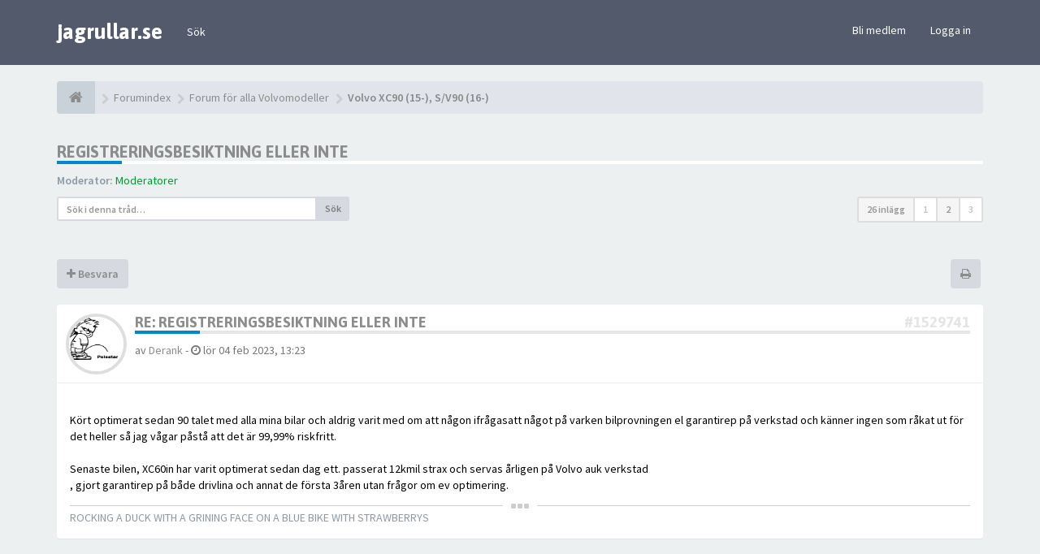

--- FILE ---
content_type: text/html; charset=UTF-8
request_url: https://www.jagrullar.se/forum/viewtopic.php?p=1529900&sid=8b23d74d7bf137f6d7b4ab9d99d50b8c
body_size: 18077
content:
<!DOCTYPE html>
<html dir="ltr" lang="sv">
<head>
<meta charset="utf-8">
<meta name="viewport" content="width=device-width, initial-scale=1.0">
<meta name="designer" content="SiteSplat https://themeforest.net/user/themesplat/portfolio?ref=ThemeSplat">
<meta content="Sveriges Volvoforum" property="og:site_name">
<!-- Place favicon.ico and apple-touch-icon.png in the root directory -->

<title>Registreringsbesiktning eller inte - Sida 2&nbsp;&#45;&nbsp;Sveriges Volvoforum</title>

	<link rel="canonical" href="https://www.jagrullar.se/forum/viewtopic.php?t=173030&amp;start=10" />

<!-- Google free font here -->
<link href='//fonts.googleapis.com/css?family=Source+Sans+Pro:400,600' rel='stylesheet'>
<link href='//fonts.googleapis.com/css?family=Asap:700' rel='stylesheet'>

<!-- CSS files start here -->
<link href="./styles/FLATBOOTS/theme/stylesheet.css" rel="stylesheet">
<link href="./styles/FLATBOOTS/theme/plupload.css" rel="stylesheet">
    


	
		

<link href="./ext/sitesplat/bblinks/styles/FLATBOOTS/theme/bblinks.css?assets_version=83" rel="stylesheet" media="screen" />
<link href="./ext/sitesplat/flatbootsminicms/styles/FLATBOOTS/theme/minicms.css?assets_version=83" rel="stylesheet" media="screen" />


<!-- Remove the conditional below to use the custom CSS without FLATBOOTS Mini CMS Extension -->
<link href="./styles/FLATBOOTS/theme/custom.css" rel="stylesheet">
<!-- CSS files stop here -->

<style>.spinner{position:absolute;left:45.625%;top:42.22%;left:calc(50% - 28px);top:calc(50% - 28px);height:40px;width:40px;animation:spinner .8s infinite linear;border:8px solid #8c8c8c;border-top-color:transparent;border-radius:50%}@keyframes spinner{0%{transform:rotate(0)}100%{transform:rotate(360deg)}}</style><script>
var boardurl = 'https://www.jagrullar.se/forum/';
</script>
<!-- magic dust -->
<script src="//cdnjs.cloudflare.com/ajax/libs/headjs/1.0.3/head.load.min.js"></script>


<script async='async' src='https://www.googletagservices.com/tag/js/gpt.js'></script>
<script>
  var googletag = googletag || {};
  googletag.cmd = googletag.cmd || [];
</script>
 
<script>
  googletag.cmd.push(function() {
    googletag.defineSlot('/93659497/jagrullar_top_980x120', [980, 120], 'div-gpt-ad-1527914669228-0').addService(googletag.pubads());
    googletag.defineSlot('/93659497/jagrullar_forum_middle_980x120', [980, 120], 'div-gpt-ad-1527914669228-1').addService(googletag.pubads());
    googletag.defineSlot('/93659497/jagrullar_forum_bottom_980x120', [980, 120], 'div-gpt-ad-1527914669228-2').addService(googletag.pubads());
    googletag.defineSlot('/93659497/jagrullar_forum_top_left_600x150', [600, 150], 'div-gpt-ad-1527914669228-3').addService(googletag.pubads());
    googletag.defineSlot('/93659497/jagrullar_forum_top_right_400x150', [400, 150], 'div-gpt-ad-1527914669228-4').addService(googletag.pubads());
    googletag.defineSlot('/93659497/jagrullar_forum_top_320x320', [320, 320], 'div-gpt-ad-1534486786621-0').addService(googletag.pubads());
    googletag.pubads().enableSingleRequest();
    googletag.enableServices();
  });
</script>


</head>
<body data-spy="scroll" data-target=".scrollspy" id="phpbb" class="section-viewtopic ltr ">

 <header id="top" class="navbar navbar-inverse navbar-static-top flat-nav">
  <div class="container">
    <div class="navbar-header">
      <button data-target=".flat-nav-collapse" data-toggle="collapse" type="button" class="nav-tog lines-button x navbar-toggle neutro">
	   <span class="sr-only sr-nav">Toggle Navigation</span>
        <span class="lines"></span>
      </button>
	  	    <a class="navbar-brand" href="./index.php?sid=475eb1ab9b9a32878bc957b8abae1a72">jagrullar.se</a>
	      </div>
	        <!-- Main navigation block -->
<nav class="collapse navbar-collapse flat-nav-collapse" aria-label="Primary">
    
<ul class="nav navbar-nav navbar-nav-fancy">
		<li class="dropdown">
						 <a href="./search.php?sid=475eb1ab9b9a32878bc957b8abae1a72">Sök</a>
			 					</li>
</ul>

<!-- Remove ext links -->
<!-- Remove ext links -->

    <ul class="nav navbar-nav navbar-right navbar-nav-fancy">
	    		<li><a href="./ucp.php?mode=register&amp;sid=475eb1ab9b9a32878bc957b8abae1a72">Bli medlem</a></li>
	   	    			<li><a href="./ucp.php?mode=login&amp;sid=475eb1ab9b9a32878bc957b8abae1a72">Logga in</a></li>
			</ul>
		  
	</nav>    	
  </div>
 </header>
    <div class="search-input search-input-fullscreen hidden-xs">
	   <form method="get" id="search" action="./search.php?sid=475eb1ab9b9a32878bc957b8abae1a72">
		   <fieldset>
		   <input name="keywords" id="keywords" type="text" maxlength="128" title="Sök efter nyckelord" placeholder="Sök" value="" autocomplete="off"/>
		   <div class="close">&times;</div>
		   <input type="hidden" name="sid" value="475eb1ab9b9a32878bc957b8abae1a72" />

		   </fieldset> 
        </form> 
    </div>

<div style="padding-top:20px;" class="space-teaser"></div>
  


<div class="container">
  <!-- start content -->
  <div id="content-forum">

    	<div class="breadcrumb-line clearfix">
		<ul class="breadcrumb">
		<!-- https://developers.google.com/structured-data/testing-tool/ -->
		
				   <li><a href="./index.php?sid=475eb1ab9b9a32878bc957b8abae1a72"><span class="icon fa fa-home"></span></a></li>
		   		   <li  itemtype="http://data-vocabulary.org/Breadcrumb" itemscope=""><a href="./index.php?sid=475eb1ab9b9a32878bc957b8abae1a72" data-navbar-reference="index" itemprop="url"><span itemprop="title">Forumindex</span></a></li>
		    
		
		  		   <li  itemtype="http://data-vocabulary.org/Breadcrumb" itemscope=""><a itemprop="url" href="./viewforum.php?f=61&amp;sid=475eb1ab9b9a32878bc957b8abae1a72" data-forum-id="61"><span itemprop="title">Forum för alla Volvomodeller</span></a></li>		 
		  		   <li  itemtype="http://data-vocabulary.org/Breadcrumb" itemscope=""><a itemprop="url" href="./viewforum.php?f=79&amp;sid=475eb1ab9b9a32878bc957b8abae1a72" data-forum-id="79"><span itemprop="title">Volvo XC90 (15-), S/V90 (16-)</span></a></li>		 
		   
		</ul>
				  
	</div>
    	

	<div id="page-body">
	
		
    
<div class="side-segment"><h3><a href="./viewtopic.php?f=79&amp;t=173030&amp;start=10&amp;sid=475eb1ab9b9a32878bc957b8abae1a72">Registreringsbesiktning eller inte</a></h3></div>
<!-- NOTE: remove the style="display: none" when you want to have the forum description on the topic body -->
<div style="display: none;">Volvo XC90 (15-), S/V90 (16-) relaterade ämnen. OBS! vid motorproblem försök att ange vad du har för motor i bilen...<br /></div>
<p>
	<strong>Moderator:</strong>&nbsp;<a style="color:#009933;" href="./memberlist.php?mode=group&amp;g=2650&amp;sid=475eb1ab9b9a32878bc957b8abae1a72">Moderatorer</a>
</p>


<div class="row">
<div class="col-md-4 col-xs-6">
  <div class="pull-left">
	<form method="get" id="topic-search" action="./search.php?sid=475eb1ab9b9a32878bc957b8abae1a72">
	 <fieldset>
	<div class="input-group input-group-sm">
      <input type="text" class="form-control" name="keywords" id="search_keywords" value="" placeholder="Sök i denna tråd…">
      <div class="input-group-btn">
        <button class="btn btn-default" type="submit" value="Sök"><span class="hidden-xs">Sök</span><i class="visible-xs fa fa-search fa-btn-fx"></i></button>
	  </div>
    </div>
	 <input type="hidden" name="t" value="173030" />
<input type="hidden" name="sf" value="msgonly" />
<input type="hidden" name="sid" value="475eb1ab9b9a32878bc957b8abae1a72" />

	</fieldset>
    </form>
   </div>
</div>

<div class="col-md-8">
  <div class="pull-right">	 
     <ul class="pagination pagination-sm hidden-xs">
		 <li class="active"><a>26 inlägg</a></li>
		 					
		
			<li><a href="./viewtopic.php?f=79&amp;t=173030&amp;sid=475eb1ab9b9a32878bc957b8abae1a72" role="button">1</a></li>
			<li class="active"><a>2</a></li>
			<li><a href="./viewtopic.php?f=79&amp;t=173030&amp;sid=475eb1ab9b9a32878bc957b8abae1a72&amp;start=20" role="button">3</a></li>
			
	
		     </ul>
	
	<div class="visible-xs"> 
     <ul class="pagination pagination-sm">
		<li class="active"><a>26 inlägg</a></li>		</ul>
	</div>
  </div>
</div> 

</div>

<span class="visible-md visible-lg">
<script src="https://bs.serving-sys.com/BurstingPipe/adServer.bs?cn=rsb&c=28&pli=23643221&PluID=0&w=600&h=150&ord=[timestamp]&ucm=true"></script>
<noscript>
<a href="https://bs.serving-sys.com/BurstingPipe/adServer.bs?cn=brd&FlightID=23643221&Page=&PluID=0&Pos=1799733151" target="_blank"><img src="https://bs.serving-sys.com/BurstingPipe/adServer.bs?cn=bsr&FlightID=23643221&Page=&PluID=0&Pos=1799733151" border=0 width=600 height=150></a>
</noscript>
<div class="space10"></div>
</span>

<div class="space10"></div>

<div class="clearfix">
    <div class="pull-left">
   		 		 <a class="btn btn-default btn-load" href="./posting.php?mode=reply&amp;f=79&amp;t=173030&amp;sid=475eb1ab9b9a32878bc957b8abae1a72" role="button" data-loading-text="Loading...&nbsp;<i class='fa-spin fa fa-spinner fa-lg icon-white'></i>"><i class="fa fa-plus"></i>&nbsp;Besvara</a>
    	 	   </div>
   <div class="pull-right">
    <div class="btn-group hidden-xs">
   		<a class="btn btn-default" href="./viewtopic.php?f=79&amp;t=173030&amp;start=10&amp;sid=475eb1ab9b9a32878bc957b8abae1a72&amp;view=print" title="Utskriftsvänlig version" accesskey="p"><i class="fa fa-print"></i></a></div>

<div class="btn-group t-subscribe">
		</div>


       </div>
</div>

<div class="space10"></div>
 <div class="space10"></div>

 

  <div id="p1529741" class="clearfix">	
    	
	
 <article >
  <div class="panel forum-answer">
    <div class="panel-heading">
	 <div class="clearfix">
         <div id="profile1529741">
			<div class="avatar-over pull-left">
									<a href="javascript:void(0)" data-toggle="modal" data-target="#mini1529741" title="User mini profile"><img class=" avatar" src="./download/file.php?avatar=54958_1521482232.png" width="78" height="100" alt="Användarvisningsbild" /></a>											</div>
         </div>
		<div class="side-segment"><h3 style="border-bottom: 4px solid #e5e5e5;"><a href="#p1529741">Re: Registreringsbesiktning eller inte</a><span class="pull-right post-id hidden-xs"><a href="./viewtopic.php?p=1529741&amp;sid=475eb1ab9b9a32878bc957b8abae1a72#p1529741" title="Inlägg">&#35;1529741</a></span></h3></div>    
		<div class="clearfix">
		<div class="text-muted  pull-left">
				av&nbsp;<a href="./memberlist.php?mode=viewprofile&amp;u=54958&amp;sid=475eb1ab9b9a32878bc957b8abae1a72" class="username">Derank</a><span class="hidden-xs">&nbsp;&#45;&nbsp;<i class="fa fa-clock-o"></i>&nbsp;lör 04 feb 2023, 13:23</span>	
				</div>
		<div class="pull-right">
		<div role="toolbar" class="btn-toolbar">
						 
		    		 
				</div>
		</div>
		</div>  
		
	 </div>
	</div>
			
    <div class="panel-body">
        <div class="clearfix">
			<div class="postbody">
                <div id="post_content1529741">
									 <span class="post-date pull-left visible-xs">&#45;&nbsp;<i class="fa fa-clock-o"></i>&nbsp;lör 04 feb 2023, 13:23</span>
					 <span class="post-id pull-right visible-xs"><a href="./viewtopic.php?p=1529741&amp;sid=475eb1ab9b9a32878bc957b8abae1a72#p1529741" title="Inlägg">&#35;1529741</a></span>
						        
										
										
					<span class="hidden hook-bfr-message"></span>
					<div class="content">Kört optimerat sedan 90 talet med alla mina bilar och aldrig varit med om att någon ifrågasatt något på varken bilprovningen el garantirep på verkstad och känner ingen som råkat ut för det heller så jag vågar påstå att det är 99,99% riskfritt.<br>
<br>
Senaste bilen,  XC60in har varit optimerat sedan dag ett.  passerat 12kmil strax och servas årligen på Volvo auk verkstad<br>
, gjort garantirep på både drivlina och annat de första 3åren utan frågor om ev optimering.</div>
					
										
					  															  										 <div class="clearfix"></div>
					 <p class="separator text-center hidden-xs"><i class="fa fa-ellipsis-h fa-2x"></i></p>
					 <div id="sig1529741" class="hidden-xs post-signature">ROCKING  A DUCK WITH A GRINING FACE ON A BLUE BIKE WITH STRAWBERRYS  </div>
					  					                </div>
							</div>
        </div>
    </div>

		   </div>
  
 </article>
 	
<!-- // this is for the private post above at 185 -->	
 
 <!-- /.MODAL PROFILE POSTER STARTS HERE -->
    <div class="modal fade" id="mini1529741" tabindex="-1" role="dialog" aria-hidden="true">
	 <div class="modal-dialog">
	  <div class="modal-content">
		<div class="modal-header">
			<button type="button" class="close" data-dismiss="modal" aria-hidden="true"><span class="awe-remove-circle"></span></button>
			<h4 class="modal-title">User mini profile</h4>
		</div>
		<div class="modal-body">
			<div class="row profile-data">
			<!-- Left Side Start -->
				<div class="col-lg-4 col-md-4 col-sm-3 col-xs-12 text-center">
				    <!-- Profile Avatar Start -->
					<div class="profile-avatar">
																		<a href="./memberlist.php?mode=viewprofile&amp;u=54958&amp;sid=475eb1ab9b9a32878bc957b8abae1a72"><img class=" avatar" src="./download/file.php?avatar=54958_1521482232.png" width="78" height="100" alt="Användarvisningsbild" /></a>					    							
					</div>
					<!-- Profile Avatar End -->  
                					
						
					
										<a class="btn btn-sm btn-default" title="" href="./memberlist.php?mode=viewprofile&amp;u=54958&amp;sid=475eb1ab9b9a32878bc957b8abae1a72">View full profile</a>
									</div>
				<!-- Left Side End -->
				<!-- Right Side Start -->
				<div class="col-lg-8 col-md-8 col-sm-9 col-xs-12">
				 <h3><a href="./memberlist.php?mode=viewprofile&amp;u=54958&amp;sid=475eb1ab9b9a32878bc957b8abae1a72" class="username">Derank</a></h3>						 
					<ul class="icon-list list-unstyled">
					 					 <li><i class="fa fa-comments"></i>&nbsp;Inlägg:&nbsp;7136</li>					 <li><i class="fa fa-calendar"></i>&nbsp;Blev medlem:&nbsp;ons 10 feb 2016, 20:51</li>					 <li><i class="fa fa-retweet"></i>&nbsp;Status:&nbsp;Off-line</li>
                     								
					 
																						 <li class="profile-custom-field profile-bil"><i class="fa fa-star"></i>&nbsp;Kör: Som en biltjuv</li>
																					</ul>
				</div>
			 <!-- Right Side End -->
            </div>
		</div>
		<div class="modal-footer">
		    			 					</div>
	   </div><!-- /.modal-content -->
	 </div><!-- /.modal-dialog -->
	</div><!-- /.modal -->
 <!-- /.MODAL PROFILE POSTER STOPS HERE -->
 
</div>

<span class="visible-md visible-lg">
<!-- /93659497/jagrullar_top_980x120 -->
<div id='div-gpt-ad-1527914669228-0' style='height:120px; width:980px;'>
<script>
googletag.cmd.push(function() { googletag.display('div-gpt-ad-1527914669228-0'); });
</script>
</div>
<div class="space10"></div>
</span>
<span class="visible-xs">
<!-- /93659497/jagrullar_forum_top_320x320 -->
<div id='div-gpt-ad-1534486786621-0' style='height:320px; width:320px;'>
<script>
googletag.cmd.push(function() { googletag.display('div-gpt-ad-1534486786621-0'); });
</script>
</div>
<div class="space10"></div>
</span>
<div class="space10"></div>

  <div id="p1529744" class="clearfix">	
    	
	
 <article >
  <div class="panel forum-answer">
    <div class="panel-heading">
	 <div class="clearfix">
         <div id="profile1529744">
			<div class="avatar-over pull-left">
									<a href="javascript:void(0)" data-toggle="modal" data-target="#mini1529744" title="User mini profile"><img class=" avatar" src="./download/file.php?avatar=32674_1624438651.jpg" width="200" height="199" alt="Användarvisningsbild" /></a>											</div>
         </div>
		<div class="side-segment"><h3 style="border-bottom: 4px solid #e5e5e5;"><a href="#p1529744">Re: Registreringsbesiktning eller inte</a><span class="pull-right post-id hidden-xs"><a href="./viewtopic.php?p=1529744&amp;sid=475eb1ab9b9a32878bc957b8abae1a72#p1529744" title="Inlägg">&#35;1529744</a></span></h3></div>    
		<div class="clearfix">
		<div class="text-muted  pull-left">
				av&nbsp;<a href="./memberlist.php?mode=viewprofile&amp;u=32674&amp;sid=475eb1ab9b9a32878bc957b8abae1a72" class="username">Micce1980</a><span class="hidden-xs">&nbsp;&#45;&nbsp;<i class="fa fa-clock-o"></i>&nbsp;lör 04 feb 2023, 13:40</span>	
				</div>
		<div class="pull-right">
		<div role="toolbar" class="btn-toolbar">
						 
		    		 
				</div>
		</div>
		</div>  
		
	 </div>
	</div>
			
    <div class="panel-body">
        <div class="clearfix">
			<div class="postbody">
                <div id="post_content1529744">
									 <span class="post-date pull-left visible-xs">&#45;&nbsp;<i class="fa fa-clock-o"></i>&nbsp;lör 04 feb 2023, 13:40</span>
					 <span class="post-id pull-right visible-xs"><a href="./viewtopic.php?p=1529744&amp;sid=475eb1ab9b9a32878bc957b8abae1a72#p1529744" title="Inlägg">&#35;1529744</a></span>
						        
										
										
					<span class="hidden hook-bfr-message"></span>
					<div class="content">Ska den registreringsbesiktigas är de bara boka tid och göra så. Sen om TS bil behöver detta vet jag inte men behövs det inte så hoppar man så klart glatt över den pucken. Har man körkort så anser jag då att man åtar sig att följa uppsatta regler och anser väl det inte vara svårt utan snarare tvärtom att man då aktivt beslutar att man ställer sig över regler. <br>
<br>
Vad det gäller bilar som det annonseras ut att de har polestaroptimeringen men denna inte registreringsbeiktigats kommer jag antagligen inte att köpa såvida säljaren inte ordnar med detta först. Är man ute efter att spara in på den summan är det väl billigare att välja BSR och då kan man väl ändå inte registreringsbesiktiga den  <img class="smilies" src="./images/smilies/smile.png" width="24" height="24" alt=":-)" title="smile"></div>
					
										
					  															  										 <div class="clearfix"></div>
					 <p class="separator text-center hidden-xs"><i class="fa fa-ellipsis-h fa-2x"></i></p>
					 <div id="sig1529744" class="hidden-xs post-signature"><span style="font-size:85%;line-height:116%">Kör: XC60 D4 Polestar Summum -14  <a href="https://www.jagrullar.se/forum/viewtopic.php?f=51&amp;t=153715" class="postlink-local">viewtopic.php?f=51&amp;t=153715</a></span><br>
<span style="font-size:85%;line-height:116%">Föregående: V60 T4f OCR -12 <a href="https://www.jagrullar.se/forum/viewtopic.php?f=51&amp;t=134393" class="postlink-local">http://www.jagrullar.se/forum/viewtopic ... 1&amp;t=134393</a> <br>
Föregående V50 <a href="https://www.jagrullar.se/forum/viewtopic.php?f=51&amp;t=112406" class="postlink-local">http://www.jagrullar.se/forum/viewtopic ... 1&amp;t=112406</a></span><br>
<br>
Skriv gärna <span style="text-decoration:underline">Löst</span> i rubrik el. liknande när problemet är avhjälpt samt vad som gjorde det i ett meddelande</div>
					  					                </div>
							</div>
        </div>
    </div>

		   </div>
  
 </article>
 	
<!-- // this is for the private post above at 185 -->	
 
 <!-- /.MODAL PROFILE POSTER STARTS HERE -->
    <div class="modal fade" id="mini1529744" tabindex="-1" role="dialog" aria-hidden="true">
	 <div class="modal-dialog">
	  <div class="modal-content">
		<div class="modal-header">
			<button type="button" class="close" data-dismiss="modal" aria-hidden="true"><span class="awe-remove-circle"></span></button>
			<h4 class="modal-title">User mini profile</h4>
		</div>
		<div class="modal-body">
			<div class="row profile-data">
			<!-- Left Side Start -->
				<div class="col-lg-4 col-md-4 col-sm-3 col-xs-12 text-center">
				    <!-- Profile Avatar Start -->
					<div class="profile-avatar">
																		<a href="./memberlist.php?mode=viewprofile&amp;u=32674&amp;sid=475eb1ab9b9a32878bc957b8abae1a72"><img class=" avatar" src="./download/file.php?avatar=32674_1624438651.jpg" width="200" height="199" alt="Användarvisningsbild" /></a>					    							
					</div>
					<!-- Profile Avatar End -->  
                					
						
					
										<a class="btn btn-sm btn-default" title="" href="./memberlist.php?mode=viewprofile&amp;u=32674&amp;sid=475eb1ab9b9a32878bc957b8abae1a72">View full profile</a>
									</div>
				<!-- Left Side End -->
				<!-- Right Side Start -->
				<div class="col-lg-8 col-md-8 col-sm-9 col-xs-12">
				 <h3><a href="./memberlist.php?mode=viewprofile&amp;u=32674&amp;sid=475eb1ab9b9a32878bc957b8abae1a72" class="username">Micce1980</a></h3>						 
					<ul class="icon-list list-unstyled">
					 					 <li><i class="fa fa-comments"></i>&nbsp;Inlägg:&nbsp;10155</li>					 <li><i class="fa fa-calendar"></i>&nbsp;Blev medlem:&nbsp;fre 30 sep 2011, 12:56</li>					 <li><i class="fa fa-retweet"></i>&nbsp;Status:&nbsp;Off-line</li>
                     								
					 
																						 <li class="profile-custom-field profile-bil"><i class="fa fa-star"></i>&nbsp;Kör: XC60 D4 Polestar Summum MY14 BMW 1200GSA</li>
																					</ul>
				</div>
			 <!-- Right Side End -->
            </div>
		</div>
		<div class="modal-footer">
		    			 					</div>
	   </div><!-- /.modal-content -->
	 </div><!-- /.modal-dialog -->
	</div><!-- /.modal -->
 <!-- /.MODAL PROFILE POSTER STOPS HERE -->
 
</div>


  <div id="p1529754" class="clearfix">	
    	
	
 <article >
  <div class="panel forum-answer">
    <div class="panel-heading">
	 <div class="clearfix">
         <div id="profile1529754">
			<div class="avatar-over pull-left">
									<a href="javascript:void(0)" data-toggle="modal" data-target="#mini1529754" title="User mini profile"><img src="./styles/FLATBOOTS/theme/images/no_avatar.gif" alt=""></a>
											</div>
         </div>
		<div class="side-segment"><h3 style="border-bottom: 4px solid #e5e5e5;"><a href="#p1529754">Re: Registreringsbesiktning eller inte</a><span class="pull-right post-id hidden-xs"><a href="./viewtopic.php?p=1529754&amp;sid=475eb1ab9b9a32878bc957b8abae1a72#p1529754" title="Inlägg">&#35;1529754</a></span></h3></div>    
		<div class="clearfix">
		<div class="text-muted  pull-left">
				av&nbsp;<a href="./memberlist.php?mode=viewprofile&amp;u=64000&amp;sid=475eb1ab9b9a32878bc957b8abae1a72" class="username">Lockis</a><span class="hidden-xs">&nbsp;&#45;&nbsp;<i class="fa fa-clock-o"></i>&nbsp;lör 04 feb 2023, 15:13</span>	
				</div>
		<div class="pull-right">
		<div role="toolbar" class="btn-toolbar">
						 
		    		 
				</div>
		</div>
		</div>  
		
	 </div>
	</div>
			
    <div class="panel-body">
        <div class="clearfix">
			<div class="postbody">
                <div id="post_content1529754">
									 <span class="post-date pull-left visible-xs">&#45;&nbsp;<i class="fa fa-clock-o"></i>&nbsp;lör 04 feb 2023, 15:13</span>
					 <span class="post-id pull-right visible-xs"><a href="./viewtopic.php?p=1529754&amp;sid=475eb1ab9b9a32878bc957b8abae1a72#p1529754" title="Inlägg">&#35;1529754</a></span>
						        
										
										
					<span class="hidden hook-bfr-message"></span>
					<div class="content">Osäker på nuvarande Polestar optimeringar. Men det är något verkstaden ska informera om (då du får ett papper som ska lämnas på besiktningen).<br>
<br>
@HitTheRoadJack, trimmet lär synas om du krockar. Vid olyckor så analyseras detta. Och då är du rökt.</div>
					
										
					  															  										 <div class="clearfix"></div>
					 <p class="separator text-center hidden-xs"><i class="fa fa-ellipsis-h fa-2x"></i></p>
					 <div id="sig1529754" class="hidden-xs post-signature">Kör: Hyrbil<br>
Körde: V60 T6 Recharge Dark Ultimate -23, V90 T6 Recharge Inscription, <a href="https://www.jagrullar.se/forum/viewtopic.php?f=51&amp;t=152348" class="postlink-local"> V60 D4 AWD R-Design -20</a> V60 D4 Momentum Pro -19, XC70 Classic Summum D4 AWD, V60 D3 Summum -17, Opel Astra Sports Tourer</div>
					  					                </div>
							</div>
        </div>
    </div>

		   </div>
  
 </article>
 	
<!-- // this is for the private post above at 185 -->	
 
 <!-- /.MODAL PROFILE POSTER STARTS HERE -->
    <div class="modal fade" id="mini1529754" tabindex="-1" role="dialog" aria-hidden="true">
	 <div class="modal-dialog">
	  <div class="modal-content">
		<div class="modal-header">
			<button type="button" class="close" data-dismiss="modal" aria-hidden="true"><span class="awe-remove-circle"></span></button>
			<h4 class="modal-title">User mini profile</h4>
		</div>
		<div class="modal-body">
			<div class="row profile-data">
			<!-- Left Side Start -->
				<div class="col-lg-4 col-md-4 col-sm-3 col-xs-12 text-center">
				    <!-- Profile Avatar Start -->
					<div class="profile-avatar">
																		<img src="./styles/FLATBOOTS/theme/images/no_avatar.gif" alt="">
													
					</div>
					<!-- Profile Avatar End -->  
                					
						
					
										<a class="btn btn-sm btn-default" title="" href="./memberlist.php?mode=viewprofile&amp;u=64000&amp;sid=475eb1ab9b9a32878bc957b8abae1a72">View full profile</a>
									</div>
				<!-- Left Side End -->
				<!-- Right Side Start -->
				<div class="col-lg-8 col-md-8 col-sm-9 col-xs-12">
				 <h3><a href="./memberlist.php?mode=viewprofile&amp;u=64000&amp;sid=475eb1ab9b9a32878bc957b8abae1a72" class="username">Lockis</a></h3>						 
					<ul class="icon-list list-unstyled">
					 					 <li><i class="fa fa-comments"></i>&nbsp;Inlägg:&nbsp;3156</li>					 <li><i class="fa fa-calendar"></i>&nbsp;Blev medlem:&nbsp;tor 27 sep 2018, 00:02</li>					 <li><i class="fa fa-retweet"></i>&nbsp;Status:&nbsp;Off-line</li>
                     								
					 
																						 <li class="profile-custom-field profile-bil"><i class="fa fa-star"></i>&nbsp;Kör: V60 T6 Recharge Dark Ultimate -23</li>
																					</ul>
				</div>
			 <!-- Right Side End -->
            </div>
		</div>
		<div class="modal-footer">
		    			 					</div>
	   </div><!-- /.modal-content -->
	 </div><!-- /.modal-dialog -->
	</div><!-- /.modal -->
 <!-- /.MODAL PROFILE POSTER STOPS HERE -->
 
</div>


  <div id="p1529771" class="clearfix">	
    	
	
 <article >
  <div class="panel forum-answer">
    <div class="panel-heading">
	 <div class="clearfix">
         <div id="profile1529771">
			<div class="avatar-over pull-left">
									<a href="javascript:void(0)" data-toggle="modal" data-target="#mini1529771" title="User mini profile"><img class=" avatar" src="./download/file.php?avatar=71978_1752252501.jpeg" width="200" height="200" alt="Användarvisningsbild" /></a>											</div>
         </div>
		<div class="side-segment"><h3 style="border-bottom: 4px solid #e5e5e5;"><a href="#p1529771">Re: Registreringsbesiktning eller inte</a><span class="pull-right post-id hidden-xs"><a href="./viewtopic.php?p=1529771&amp;sid=475eb1ab9b9a32878bc957b8abae1a72#p1529771" title="Inlägg">&#35;1529771</a></span></h3></div>    
		<div class="clearfix">
		<div class="text-muted  pull-left">
				av&nbsp;<a href="./memberlist.php?mode=viewprofile&amp;u=71978&amp;sid=475eb1ab9b9a32878bc957b8abae1a72" class="username">S65D</a><span class="hidden-xs">&nbsp;&#45;&nbsp;<i class="fa fa-clock-o"></i>&nbsp;lör 04 feb 2023, 17:17</span>	
				</div>
		<div class="pull-right">
		<div role="toolbar" class="btn-toolbar">
						 
		    		 
				</div>
		</div>
		</div>  
		
	 </div>
	</div>
			
    <div class="panel-body">
        <div class="clearfix">
			<div class="postbody">
                <div id="post_content1529771">
									 <span class="post-date pull-left visible-xs">&#45;&nbsp;<i class="fa fa-clock-o"></i>&nbsp;lör 04 feb 2023, 17:17</span>
					 <span class="post-id pull-right visible-xs"><a href="./viewtopic.php?p=1529771&amp;sid=475eb1ab9b9a32878bc957b8abae1a72#p1529771" title="Inlägg">&#35;1529771</a></span>
						        
										
										
					<span class="hidden hook-bfr-message"></span>
					<div class="content">Det måste kontrolleras att bilen faktiskt klarar av att reagera som den borde på gaspedalen samt växla lite sportigare än standard. Att Volvo har godkänt och anpassat optimeringen för en bil spelar ingen roll utan här vet en besiktningsverkstad absolut bäst.</div>
					
										
					  															  										 <div class="clearfix"></div>
					 <p class="separator text-center hidden-xs"><i class="fa fa-ellipsis-h fa-2x"></i></p>
					 <div id="sig1529771" class="hidden-xs post-signature">V90 T8 2024</div>
					  					                </div>
							</div>
        </div>
    </div>

		   </div>
  
 </article>
 	
<!-- // this is for the private post above at 185 -->	
 
 <!-- /.MODAL PROFILE POSTER STARTS HERE -->
    <div class="modal fade" id="mini1529771" tabindex="-1" role="dialog" aria-hidden="true">
	 <div class="modal-dialog">
	  <div class="modal-content">
		<div class="modal-header">
			<button type="button" class="close" data-dismiss="modal" aria-hidden="true"><span class="awe-remove-circle"></span></button>
			<h4 class="modal-title">User mini profile</h4>
		</div>
		<div class="modal-body">
			<div class="row profile-data">
			<!-- Left Side Start -->
				<div class="col-lg-4 col-md-4 col-sm-3 col-xs-12 text-center">
				    <!-- Profile Avatar Start -->
					<div class="profile-avatar">
																		<a href="./memberlist.php?mode=viewprofile&amp;u=71978&amp;sid=475eb1ab9b9a32878bc957b8abae1a72"><img class=" avatar" src="./download/file.php?avatar=71978_1752252501.jpeg" width="200" height="200" alt="Användarvisningsbild" /></a>					    							
					</div>
					<!-- Profile Avatar End -->  
                					
						
					
										<a class="btn btn-sm btn-default" title="" href="./memberlist.php?mode=viewprofile&amp;u=71978&amp;sid=475eb1ab9b9a32878bc957b8abae1a72">View full profile</a>
									</div>
				<!-- Left Side End -->
				<!-- Right Side Start -->
				<div class="col-lg-8 col-md-8 col-sm-9 col-xs-12">
				 <h3><a href="./memberlist.php?mode=viewprofile&amp;u=71978&amp;sid=475eb1ab9b9a32878bc957b8abae1a72" class="username">S65D</a></h3>						 
					<ul class="icon-list list-unstyled">
					 					 <li><i class="fa fa-comments"></i>&nbsp;Inlägg:&nbsp;333</li>					 <li><i class="fa fa-calendar"></i>&nbsp;Blev medlem:&nbsp;lör 25 jul 2020, 00:05</li>					 <li><i class="fa fa-retweet"></i>&nbsp;Status:&nbsp;Off-line</li>
                     								
					 
																				</ul>
				</div>
			 <!-- Right Side End -->
            </div>
		</div>
		<div class="modal-footer">
		    			 					</div>
	   </div><!-- /.modal-content -->
	 </div><!-- /.modal-dialog -->
	</div><!-- /.modal -->
 <!-- /.MODAL PROFILE POSTER STOPS HERE -->
 
</div>


  <div id="p1529775" class="clearfix">	
    	
	
 <article >
  <div class="panel forum-answer">
    <div class="panel-heading">
	 <div class="clearfix">
         <div id="profile1529775">
			<div class="avatar-over pull-left">
									<a href="javascript:void(0)" data-toggle="modal" data-target="#mini1529775" title="User mini profile"><img class=" avatar" src="./download/file.php?avatar=38549_1484602062.jpg" width="80" height="60" alt="Användarvisningsbild" /></a>											</div>
         </div>
		<div class="side-segment"><h3 style="border-bottom: 4px solid #e5e5e5;"><a href="#p1529775">Re: Registreringsbesiktning eller inte</a><span class="pull-right post-id hidden-xs"><a href="./viewtopic.php?p=1529775&amp;sid=475eb1ab9b9a32878bc957b8abae1a72#p1529775" title="Inlägg">&#35;1529775</a></span></h3></div>    
		<div class="clearfix">
		<div class="text-muted  pull-left">
				av&nbsp;<a href="./memberlist.php?mode=viewprofile&amp;u=38549&amp;sid=475eb1ab9b9a32878bc957b8abae1a72" class="username">TommyP86</a><span class="hidden-xs">&nbsp;&#45;&nbsp;<i class="fa fa-clock-o"></i>&nbsp;lör 04 feb 2023, 17:32</span>	
				</div>
		<div class="pull-right">
		<div role="toolbar" class="btn-toolbar">
						 
		    		 
				</div>
		</div>
		</div>  
		
	 </div>
	</div>
			
    <div class="panel-body">
        <div class="clearfix">
			<div class="postbody">
                <div id="post_content1529775">
									 <span class="post-date pull-left visible-xs">&#45;&nbsp;<i class="fa fa-clock-o"></i>&nbsp;lör 04 feb 2023, 17:32</span>
					 <span class="post-id pull-right visible-xs"><a href="./viewtopic.php?p=1529775&amp;sid=475eb1ab9b9a32878bc957b8abae1a72#p1529775" title="Inlägg">&#35;1529775</a></span>
						        
										
										
					<span class="hidden hook-bfr-message"></span>
					<div class="content"><blockquote><cite>Lockis skrev:</cite>Osäker på nuvarande Polestar optimeringar. Men det är något verkstaden ska informera om (då du får ett papper som ska lämnas på besiktningen).<br>
<br>
@HitTheRoadJack, trimmet lär synas om du krockar. Vid olyckor så analyseras detta. Och då är du rökt.</blockquote>
*vid olyckor där det möjligen kan ha avgörande betydelse.</div>
					
										
					  															  					                </div>
							</div>
        </div>
    </div>

		   </div>
  
 </article>
 	
<!-- // this is for the private post above at 185 -->	
 
 <!-- /.MODAL PROFILE POSTER STARTS HERE -->
    <div class="modal fade" id="mini1529775" tabindex="-1" role="dialog" aria-hidden="true">
	 <div class="modal-dialog">
	  <div class="modal-content">
		<div class="modal-header">
			<button type="button" class="close" data-dismiss="modal" aria-hidden="true"><span class="awe-remove-circle"></span></button>
			<h4 class="modal-title">User mini profile</h4>
		</div>
		<div class="modal-body">
			<div class="row profile-data">
			<!-- Left Side Start -->
				<div class="col-lg-4 col-md-4 col-sm-3 col-xs-12 text-center">
				    <!-- Profile Avatar Start -->
					<div class="profile-avatar">
																		<a href="./memberlist.php?mode=viewprofile&amp;u=38549&amp;sid=475eb1ab9b9a32878bc957b8abae1a72"><img class=" avatar" src="./download/file.php?avatar=38549_1484602062.jpg" width="80" height="60" alt="Användarvisningsbild" /></a>					    							
					</div>
					<!-- Profile Avatar End -->  
                					
						
					
										<a class="btn btn-sm btn-default" title="" href="./memberlist.php?mode=viewprofile&amp;u=38549&amp;sid=475eb1ab9b9a32878bc957b8abae1a72">View full profile</a>
									</div>
				<!-- Left Side End -->
				<!-- Right Side Start -->
				<div class="col-lg-8 col-md-8 col-sm-9 col-xs-12">
				 <h3><a href="./memberlist.php?mode=viewprofile&amp;u=38549&amp;sid=475eb1ab9b9a32878bc957b8abae1a72" class="username">TommyP86</a></h3>						 
					<ul class="icon-list list-unstyled">
					 					 <li><i class="fa fa-comments"></i>&nbsp;Inlägg:&nbsp;4956</li>					 <li><i class="fa fa-calendar"></i>&nbsp;Blev medlem:&nbsp;mån 22 okt 2012, 21:08</li>					 <li><i class="fa fa-retweet"></i>&nbsp;Status:&nbsp;Off-line</li>
                     								
					 
																				</ul>
				</div>
			 <!-- Right Side End -->
            </div>
		</div>
		<div class="modal-footer">
		    			 					</div>
	   </div><!-- /.modal-content -->
	 </div><!-- /.modal-dialog -->
	</div><!-- /.modal -->
 <!-- /.MODAL PROFILE POSTER STOPS HERE -->
 
</div>


  <div id="p1529795" class="clearfix">	
    	
	
 <article >
  <div class="panel forum-answer">
    <div class="panel-heading">
	 <div class="clearfix">
         <div id="profile1529795">
			<div class="avatar-over pull-left">
									<a href="javascript:void(0)" data-toggle="modal" data-target="#mini1529795" title="User mini profile"><img src="./styles/FLATBOOTS/theme/images/no_avatar.gif" alt=""></a>
											</div>
         </div>
		<div class="side-segment"><h3 style="border-bottom: 4px solid #e5e5e5;"><a href="#p1529795">Re: Registreringsbesiktning eller inte</a><span class="pull-right post-id hidden-xs"><a href="./viewtopic.php?p=1529795&amp;sid=475eb1ab9b9a32878bc957b8abae1a72#p1529795" title="Inlägg">&#35;1529795</a></span></h3></div>    
		<div class="clearfix">
		<div class="text-muted  pull-left">
				av&nbsp;<a href="./memberlist.php?mode=viewprofile&amp;u=64000&amp;sid=475eb1ab9b9a32878bc957b8abae1a72" class="username">Lockis</a><span class="hidden-xs">&nbsp;&#45;&nbsp;<i class="fa fa-clock-o"></i>&nbsp;lör 04 feb 2023, 21:57</span>	
				</div>
		<div class="pull-right">
		<div role="toolbar" class="btn-toolbar">
						 
		    		 
				</div>
		</div>
		</div>  
		
	 </div>
	</div>
			
    <div class="panel-body">
        <div class="clearfix">
			<div class="postbody">
                <div id="post_content1529795">
									 <span class="post-date pull-left visible-xs">&#45;&nbsp;<i class="fa fa-clock-o"></i>&nbsp;lör 04 feb 2023, 21:57</span>
					 <span class="post-id pull-right visible-xs"><a href="./viewtopic.php?p=1529795&amp;sid=475eb1ab9b9a32878bc957b8abae1a72#p1529795" title="Inlägg">&#35;1529795</a></span>
						        
										
										
					<span class="hidden hook-bfr-message"></span>
					<div class="content"><blockquote><cite><a href="./memberlist.php?mode=viewprofile&amp;u=38549&amp;sid=475eb1ab9b9a32878bc957b8abae1a72" class="postlink-local">TommyP86</a> skrev: <a href="./viewtopic.php?p=1529775&amp;sid=475eb1ab9b9a32878bc957b8abae1a72#p1529775" data-post-id="1529775" onclick="if(document.getElementById(hash.substr(1)))href=hash" class="postlink-local">↑</a><span class="responsive-hide">lör 04 feb 2023, 17:32</span></cite>
<blockquote><cite>Lockis skrev:</cite>Osäker på nuvarande Polestar optimeringar. Men det är något verkstaden ska informera om (då du får ett papper som ska lämnas på besiktningen).<br>
<br>
@HitTheRoadJack, trimmet lär synas om du krockar. Vid olyckor så analyseras detta. Och då är du rökt.</blockquote>
*vid olyckor där det möjligen kan ha avgörande betydelse.
</blockquote>

Ja förlåt, självklart finns det fall där fordon inte tas i beslag för teknisk undersökning.</div>
					
										
					  															  										 <div class="clearfix"></div>
					 <p class="separator text-center hidden-xs"><i class="fa fa-ellipsis-h fa-2x"></i></p>
					 <div id="sig1529795" class="hidden-xs post-signature">Kör: Hyrbil<br>
Körde: V60 T6 Recharge Dark Ultimate -23, V90 T6 Recharge Inscription, <a href="https://www.jagrullar.se/forum/viewtopic.php?f=51&amp;t=152348" class="postlink-local"> V60 D4 AWD R-Design -20</a> V60 D4 Momentum Pro -19, XC70 Classic Summum D4 AWD, V60 D3 Summum -17, Opel Astra Sports Tourer</div>
					  					                </div>
							</div>
        </div>
    </div>

		   </div>
  
 </article>
 	
<!-- // this is for the private post above at 185 -->	
 
 <!-- /.MODAL PROFILE POSTER STARTS HERE -->
    <div class="modal fade" id="mini1529795" tabindex="-1" role="dialog" aria-hidden="true">
	 <div class="modal-dialog">
	  <div class="modal-content">
		<div class="modal-header">
			<button type="button" class="close" data-dismiss="modal" aria-hidden="true"><span class="awe-remove-circle"></span></button>
			<h4 class="modal-title">User mini profile</h4>
		</div>
		<div class="modal-body">
			<div class="row profile-data">
			<!-- Left Side Start -->
				<div class="col-lg-4 col-md-4 col-sm-3 col-xs-12 text-center">
				    <!-- Profile Avatar Start -->
					<div class="profile-avatar">
																		<img src="./styles/FLATBOOTS/theme/images/no_avatar.gif" alt="">
													
					</div>
					<!-- Profile Avatar End -->  
                					
						
					
										<a class="btn btn-sm btn-default" title="" href="./memberlist.php?mode=viewprofile&amp;u=64000&amp;sid=475eb1ab9b9a32878bc957b8abae1a72">View full profile</a>
									</div>
				<!-- Left Side End -->
				<!-- Right Side Start -->
				<div class="col-lg-8 col-md-8 col-sm-9 col-xs-12">
				 <h3><a href="./memberlist.php?mode=viewprofile&amp;u=64000&amp;sid=475eb1ab9b9a32878bc957b8abae1a72" class="username">Lockis</a></h3>						 
					<ul class="icon-list list-unstyled">
					 					 <li><i class="fa fa-comments"></i>&nbsp;Inlägg:&nbsp;3156</li>					 <li><i class="fa fa-calendar"></i>&nbsp;Blev medlem:&nbsp;tor 27 sep 2018, 00:02</li>					 <li><i class="fa fa-retweet"></i>&nbsp;Status:&nbsp;Off-line</li>
                     								
					 
																						 <li class="profile-custom-field profile-bil"><i class="fa fa-star"></i>&nbsp;Kör: V60 T6 Recharge Dark Ultimate -23</li>
																					</ul>
				</div>
			 <!-- Right Side End -->
            </div>
		</div>
		<div class="modal-footer">
		    			 					</div>
	   </div><!-- /.modal-content -->
	 </div><!-- /.modal-dialog -->
	</div><!-- /.modal -->
 <!-- /.MODAL PROFILE POSTER STOPS HERE -->
 
</div>


  <div id="p1529900" class="clearfix">	
    	
	
 <article >
  <div class="panel forum-answer">
    <div class="panel-heading">
	 <div class="clearfix">
         <div id="profile1529900">
			<div class="avatar-over pull-left">
									<a href="javascript:void(0)" data-toggle="modal" data-target="#mini1529900" title="User mini profile"><img src="./styles/FLATBOOTS/theme/images/no_avatar.gif" alt=""></a>
											</div>
         </div>
		<div class="side-segment"><h3 style="border-bottom: 4px solid #e5e5e5;"><a href="#p1529900">Re: Registreringsbesiktning eller inte</a><span class="pull-right post-id hidden-xs"><a href="./viewtopic.php?p=1529900&amp;sid=475eb1ab9b9a32878bc957b8abae1a72#p1529900" title="Inlägg">&#35;1529900</a></span></h3></div>    
		<div class="clearfix">
		<div class="text-muted  pull-left">
				av&nbsp;<a href="./memberlist.php?mode=viewprofile&amp;u=10053&amp;sid=475eb1ab9b9a32878bc957b8abae1a72" class="username">Rolle38</a><span class="hidden-xs">&nbsp;&#45;&nbsp;<i class="fa fa-clock-o"></i>&nbsp;mån 06 feb 2023, 00:37</span>	
				</div>
		<div class="pull-right">
		<div role="toolbar" class="btn-toolbar">
						 
		    		 
				</div>
		</div>
		</div>  
		
	 </div>
	</div>
			
    <div class="panel-body">
        <div class="clearfix">
			<div class="postbody">
                <div id="post_content1529900">
									 <span class="post-date pull-left visible-xs">&#45;&nbsp;<i class="fa fa-clock-o"></i>&nbsp;mån 06 feb 2023, 00:37</span>
					 <span class="post-id pull-right visible-xs"><a href="./viewtopic.php?p=1529900&amp;sid=475eb1ab9b9a32878bc957b8abae1a72#p1529900" title="Inlägg">&#35;1529900</a></span>
						        
										
										
					<span class="hidden hook-bfr-message"></span>
					<div class="content">Jag gjorde en Polestar optimering på min V90CC D5 diesel my2022. Den ger 245 hk istf 235, men snabbare respons och lite mer hjälp av bakhjulen vid kurvtagning. Man fick sedan med sig ett papper som man skulle ha för att registrera om bilen med de uppgifterna. Ingen ökad skatt/försäkring. Men bilprovningen gjorde sina snabbaste 1.200 spänn på att mata in uppgifterna på papperet till bilregistret.<br>
Men PST:n som gjorde optimeringen sa att man har en månad på sig att registrera om, annars så skickar Volvo in de nya uppgifterna. Och då vet jag inte om det blir någon straffavgift eller så från myndigheten. <br>
Men det känns skönt att "go by the book" om/när något händer.</div>
					
										
					  															  										 <div class="clearfix"></div>
					 <p class="separator text-center hidden-xs"><i class="fa fa-ellipsis-h fa-2x"></i></p>
					 <div id="sig1529900" class="hidden-xs post-signature">V90CC B5 Diesel 2022(Polestar) "Fullsmetad".<br>
MB E220d AWD 2018<br>
MB E 350CDI AWD 2011<br>
V70 II 3,2 AWD Summum -08.</div>
					  					                </div>
							</div>
        </div>
    </div>

		   </div>
  
 </article>
 	
<!-- // this is for the private post above at 185 -->	
 
 <!-- /.MODAL PROFILE POSTER STARTS HERE -->
    <div class="modal fade" id="mini1529900" tabindex="-1" role="dialog" aria-hidden="true">
	 <div class="modal-dialog">
	  <div class="modal-content">
		<div class="modal-header">
			<button type="button" class="close" data-dismiss="modal" aria-hidden="true"><span class="awe-remove-circle"></span></button>
			<h4 class="modal-title">User mini profile</h4>
		</div>
		<div class="modal-body">
			<div class="row profile-data">
			<!-- Left Side Start -->
				<div class="col-lg-4 col-md-4 col-sm-3 col-xs-12 text-center">
				    <!-- Profile Avatar Start -->
					<div class="profile-avatar">
																		<img src="./styles/FLATBOOTS/theme/images/no_avatar.gif" alt="">
													
					</div>
					<!-- Profile Avatar End -->  
                					
						
					
										<a class="btn btn-sm btn-default" title="" href="./memberlist.php?mode=viewprofile&amp;u=10053&amp;sid=475eb1ab9b9a32878bc957b8abae1a72">View full profile</a>
									</div>
				<!-- Left Side End -->
				<!-- Right Side Start -->
				<div class="col-lg-8 col-md-8 col-sm-9 col-xs-12">
				 <h3><a href="./memberlist.php?mode=viewprofile&amp;u=10053&amp;sid=475eb1ab9b9a32878bc957b8abae1a72" class="username">Rolle38</a></h3>						 
					<ul class="icon-list list-unstyled">
					 					 <li><i class="fa fa-comments"></i>&nbsp;Inlägg:&nbsp;70</li>					 <li><i class="fa fa-calendar"></i>&nbsp;Blev medlem:&nbsp;tor 27 sep 2007, 13:08</li>					 <li><i class="fa fa-retweet"></i>&nbsp;Status:&nbsp;Off-line</li>
                     								
					 
																				</ul>
				</div>
			 <!-- Right Side End -->
            </div>
		</div>
		<div class="modal-footer">
		    			 					</div>
	   </div><!-- /.modal-content -->
	 </div><!-- /.modal-dialog -->
	</div><!-- /.modal -->
 <!-- /.MODAL PROFILE POSTER STOPS HERE -->
 
</div>


  <div id="p1530565" class="clearfix">	
    	
	
 <article >
  <div class="panel forum-answer">
    <div class="panel-heading">
	 <div class="clearfix">
         <div id="profile1530565">
			<div class="avatar-over pull-left">
									<a href="javascript:void(0)" data-toggle="modal" data-target="#mini1530565" title="User mini profile"><img class=" avatar" src="./download/file.php?avatar=32618_1675945141.jpg" width="200" height="133" alt="Användarvisningsbild" /></a>											</div>
         </div>
		<div class="side-segment"><h3 style="border-bottom: 4px solid #e5e5e5;"><a href="#p1530565">Re: Registreringsbesiktning eller inte</a><span class="pull-right post-id hidden-xs"><a href="./viewtopic.php?p=1530565&amp;sid=475eb1ab9b9a32878bc957b8abae1a72#p1530565" title="Inlägg">&#35;1530565</a></span></h3></div>    
		<div class="clearfix">
		<div class="text-muted  pull-left">
				av&nbsp;<a href="./memberlist.php?mode=viewprofile&amp;u=32618&amp;sid=475eb1ab9b9a32878bc957b8abae1a72" class="username">Hanzon</a><span class="hidden-xs">&nbsp;&#45;&nbsp;<i class="fa fa-clock-o"></i>&nbsp;fre 10 feb 2023, 20:21</span>	
				</div>
		<div class="pull-right">
		<div role="toolbar" class="btn-toolbar">
						 
		    		 
				</div>
		</div>
		</div>  
		
	 </div>
	</div>
			
    <div class="panel-body">
        <div class="clearfix">
			<div class="postbody">
                <div id="post_content1530565">
									 <span class="post-date pull-left visible-xs">&#45;&nbsp;<i class="fa fa-clock-o"></i>&nbsp;fre 10 feb 2023, 20:21</span>
					 <span class="post-id pull-right visible-xs"><a href="./viewtopic.php?p=1530565&amp;sid=475eb1ab9b9a32878bc957b8abae1a72#p1530565" title="Inlägg">&#35;1530565</a></span>
						        
										
										
					<span class="hidden hook-bfr-message"></span>
					<div class="content">Fick denna av ÅF, avser MY 22-24 med Polestaroptimering <br>

<div class="inline-attachment">			
				
				<div class="file">
			<div class="attach-image"><img class="img-post" src="./download/file.php?id=41592&amp;sid=475eb1ab9b9a32878bc957b8abae1a72" alt="87C76D71-3F82-44DC-9546-110168941A08.jpeg" /></div>
						<small><i class="fa fa-eye"></i> 87C76D71-3F82-44DC-9546-110168941A08.jpeg (509.04 KiB) Visad 777 gånger</small>
		</div>
			
		
		
		</div></div>
					
										
					  															  										 <div class="clearfix"></div>
					 <p class="separator text-center hidden-xs"><i class="fa fa-ellipsis-h fa-2x"></i></p>
					 <div id="sig1530565" class="hidden-xs post-signature">Kör: XC90 Recharge T8 Ultimate Dark(Polestar) MY23<br>
Tidigare : Volvo V70 D5 automat (Polestar) MY11,<br>
Volvo XC70 D5 Summum (Polestar) MY14, Volvo XC90 T8 Inscription (Polestar) MY17, Volvo XC90 T8 R-Design MY19,  Audi A6 Allroad 55 TFSI MY 21</div>
					  					                </div>
							</div>
        </div>
    </div>

		   </div>
  
 </article>
 	
<!-- // this is for the private post above at 185 -->	
 
 <!-- /.MODAL PROFILE POSTER STARTS HERE -->
    <div class="modal fade" id="mini1530565" tabindex="-1" role="dialog" aria-hidden="true">
	 <div class="modal-dialog">
	  <div class="modal-content">
		<div class="modal-header">
			<button type="button" class="close" data-dismiss="modal" aria-hidden="true"><span class="awe-remove-circle"></span></button>
			<h4 class="modal-title">User mini profile</h4>
		</div>
		<div class="modal-body">
			<div class="row profile-data">
			<!-- Left Side Start -->
				<div class="col-lg-4 col-md-4 col-sm-3 col-xs-12 text-center">
				    <!-- Profile Avatar Start -->
					<div class="profile-avatar">
																		<a href="./memberlist.php?mode=viewprofile&amp;u=32618&amp;sid=475eb1ab9b9a32878bc957b8abae1a72"><img class=" avatar" src="./download/file.php?avatar=32618_1675945141.jpg" width="200" height="133" alt="Användarvisningsbild" /></a>					    							
					</div>
					<!-- Profile Avatar End -->  
                					
						
					
										<a class="btn btn-sm btn-default" title="" href="./memberlist.php?mode=viewprofile&amp;u=32618&amp;sid=475eb1ab9b9a32878bc957b8abae1a72">View full profile</a>
									</div>
				<!-- Left Side End -->
				<!-- Right Side Start -->
				<div class="col-lg-8 col-md-8 col-sm-9 col-xs-12">
				 <h3><a href="./memberlist.php?mode=viewprofile&amp;u=32618&amp;sid=475eb1ab9b9a32878bc957b8abae1a72" class="username">Hanzon</a></h3>						 
					<ul class="icon-list list-unstyled">
					 					 <li><i class="fa fa-comments"></i>&nbsp;Inlägg:&nbsp;383</li>					 <li><i class="fa fa-calendar"></i>&nbsp;Blev medlem:&nbsp;tis 27 sep 2011, 09:34</li>					 <li><i class="fa fa-retweet"></i>&nbsp;Status:&nbsp;Off-line</li>
                     								
					 
																						 <li class="profile-custom-field profile-bil"><i class="fa fa-star"></i>&nbsp;Kör: Volvo XC90 T8 Recharge</li>
																					</ul>
				</div>
			 <!-- Right Side End -->
            </div>
		</div>
		<div class="modal-footer">
		    			 					</div>
	   </div><!-- /.modal-content -->
	 </div><!-- /.modal-dialog -->
	</div><!-- /.modal -->
 <!-- /.MODAL PROFILE POSTER STOPS HERE -->
 
</div>


  <div id="p1530608" class="clearfix">	
    	
	
 <article >
  <div class="panel forum-answer">
    <div class="panel-heading">
	 <div class="clearfix">
         <div id="profile1530608">
			<div class="avatar-over pull-left">
									<a href="javascript:void(0)" data-toggle="modal" data-target="#mini1530608" title="User mini profile"><img src="./styles/FLATBOOTS/theme/images/no_avatar.gif" alt=""></a>
											</div>
         </div>
		<div class="side-segment"><h3 style="border-bottom: 4px solid #e5e5e5;"><a href="#p1530608">Re: Registreringsbesiktning eller inte</a><span class="pull-right post-id hidden-xs"><a href="./viewtopic.php?p=1530608&amp;sid=475eb1ab9b9a32878bc957b8abae1a72#p1530608" title="Inlägg">&#35;1530608</a></span></h3></div>    
		<div class="clearfix">
		<div class="text-muted  pull-left">
				av&nbsp;<a href="./memberlist.php?mode=viewprofile&amp;u=73944&amp;sid=475eb1ab9b9a32878bc957b8abae1a72" class="username">Volvoold</a><span class="hidden-xs">&nbsp;&#45;&nbsp;<i class="fa fa-clock-o"></i>&nbsp;lör 11 feb 2023, 09:10</span>	
				</div>
		<div class="pull-right">
		<div role="toolbar" class="btn-toolbar">
						 
		    		 
				</div>
		</div>
		</div>  
		
	 </div>
	</div>
			
    <div class="panel-body">
        <div class="clearfix">
			<div class="postbody">
                <div id="post_content1530608">
									 <span class="post-date pull-left visible-xs">&#45;&nbsp;<i class="fa fa-clock-o"></i>&nbsp;lör 11 feb 2023, 09:10</span>
					 <span class="post-id pull-right visible-xs"><a href="./viewtopic.php?p=1530608&amp;sid=475eb1ab9b9a32878bc957b8abae1a72#p1530608" title="Inlägg">&#35;1530608</a></span>
						        
										
										
					<span class="hidden hook-bfr-message"></span>
					<div class="content">Regbesiktiga du, så kan du sova gott sen och slippa alla funderingar på vad som kan hända framöver. <br>
<br>
"Ett gott samvete är bästa huvudkudden". <img alt="😄" class="emoji smilies" draggable="false" src="//cdn.jsdelivr.net/emojione/assets/3.1/png/64/1f604.png"></div>
					
										
					  															  										 <div class="clearfix"></div>
					 <p class="separator text-center hidden-xs"><i class="fa fa-ellipsis-h fa-2x"></i></p>
					 <div id="sig1530608" class="hidden-xs post-signature"><strong>Nuvarande bil</strong><br>
Volvo 940 Classic -98, lågmilare <br>
<br>
<strong>Tidigare bilar</strong><br>
Volvo V70 2,5 FT - 09<br>
Volvo 740 GL - 85<br>
Volvo 760 GLE - 83<br>
Volvo 360 GLT - 86</div>
					  					                </div>
							</div>
        </div>
    </div>

		   </div>
  
 </article>
 	
<!-- // this is for the private post above at 185 -->	
 
 <!-- /.MODAL PROFILE POSTER STARTS HERE -->
    <div class="modal fade" id="mini1530608" tabindex="-1" role="dialog" aria-hidden="true">
	 <div class="modal-dialog">
	  <div class="modal-content">
		<div class="modal-header">
			<button type="button" class="close" data-dismiss="modal" aria-hidden="true"><span class="awe-remove-circle"></span></button>
			<h4 class="modal-title">User mini profile</h4>
		</div>
		<div class="modal-body">
			<div class="row profile-data">
			<!-- Left Side Start -->
				<div class="col-lg-4 col-md-4 col-sm-3 col-xs-12 text-center">
				    <!-- Profile Avatar Start -->
					<div class="profile-avatar">
																		<img src="./styles/FLATBOOTS/theme/images/no_avatar.gif" alt="">
													
					</div>
					<!-- Profile Avatar End -->  
                					
						
					
										<a class="btn btn-sm btn-default" title="" href="./memberlist.php?mode=viewprofile&amp;u=73944&amp;sid=475eb1ab9b9a32878bc957b8abae1a72">View full profile</a>
									</div>
				<!-- Left Side End -->
				<!-- Right Side Start -->
				<div class="col-lg-8 col-md-8 col-sm-9 col-xs-12">
				 <h3><a href="./memberlist.php?mode=viewprofile&amp;u=73944&amp;sid=475eb1ab9b9a32878bc957b8abae1a72" class="username">Volvoold</a></h3>						 
					<ul class="icon-list list-unstyled">
					 					 <li><i class="fa fa-comments"></i>&nbsp;Inlägg:&nbsp;389</li>					 <li><i class="fa fa-calendar"></i>&nbsp;Blev medlem:&nbsp;mån 28 dec 2020, 16:47</li>					 <li><i class="fa fa-retweet"></i>&nbsp;Status:&nbsp;Off-line</li>
                     								
					 
																				</ul>
				</div>
			 <!-- Right Side End -->
            </div>
		</div>
		<div class="modal-footer">
		    			 					</div>
	   </div><!-- /.modal-content -->
	 </div><!-- /.modal-dialog -->
	</div><!-- /.modal -->
 <!-- /.MODAL PROFILE POSTER STOPS HERE -->
 
</div>


  <div id="p1530614" class="clearfix">	
    	
	
 <article >
  <div class="panel forum-answer">
    <div class="panel-heading">
	 <div class="clearfix">
         <div id="profile1530614">
			<div class="avatar-over pull-left">
									<a href="javascript:void(0)" data-toggle="modal" data-target="#mini1530614" title="User mini profile"><img class=" avatar" src="./download/file.php?avatar=32618_1675945141.jpg" width="200" height="133" alt="Användarvisningsbild" /></a>											</div>
         </div>
		<div class="side-segment"><h3 style="border-bottom: 4px solid #e5e5e5;"><a href="#p1530614">Re: Registreringsbesiktning eller inte</a><span class="pull-right post-id hidden-xs"><a href="./viewtopic.php?p=1530614&amp;sid=475eb1ab9b9a32878bc957b8abae1a72#p1530614" title="Inlägg">&#35;1530614</a></span></h3></div>    
		<div class="clearfix">
		<div class="text-muted  pull-left">
				av&nbsp;<a href="./memberlist.php?mode=viewprofile&amp;u=32618&amp;sid=475eb1ab9b9a32878bc957b8abae1a72" class="username">Hanzon</a><span class="hidden-xs">&nbsp;&#45;&nbsp;<i class="fa fa-clock-o"></i>&nbsp;lör 11 feb 2023, 09:37</span>	
				</div>
		<div class="pull-right">
		<div role="toolbar" class="btn-toolbar">
						 
		    		 
				</div>
		</div>
		</div>  
		
	 </div>
	</div>
			
    <div class="panel-body">
        <div class="clearfix">
			<div class="postbody">
                <div id="post_content1530614">
									 <span class="post-date pull-left visible-xs">&#45;&nbsp;<i class="fa fa-clock-o"></i>&nbsp;lör 11 feb 2023, 09:37</span>
					 <span class="post-id pull-right visible-xs"><a href="./viewtopic.php?p=1530614&amp;sid=475eb1ab9b9a32878bc957b8abae1a72#p1530614" title="Inlägg">&#35;1530614</a></span>
						        
										
										
					<span class="hidden hook-bfr-message"></span>
					<div class="content">Det är just det jag inte behöver göra  om du tittar i listan.</div>
					
										
					  															  										 <div class="clearfix"></div>
					 <p class="separator text-center hidden-xs"><i class="fa fa-ellipsis-h fa-2x"></i></p>
					 <div id="sig1530614" class="hidden-xs post-signature">Kör: XC90 Recharge T8 Ultimate Dark(Polestar) MY23<br>
Tidigare : Volvo V70 D5 automat (Polestar) MY11,<br>
Volvo XC70 D5 Summum (Polestar) MY14, Volvo XC90 T8 Inscription (Polestar) MY17, Volvo XC90 T8 R-Design MY19,  Audi A6 Allroad 55 TFSI MY 21</div>
					  					                </div>
							</div>
        </div>
    </div>

		   </div>
  
 </article>
 	
<!-- // this is for the private post above at 185 -->	
 
 <!-- /.MODAL PROFILE POSTER STARTS HERE -->
    <div class="modal fade" id="mini1530614" tabindex="-1" role="dialog" aria-hidden="true">
	 <div class="modal-dialog">
	  <div class="modal-content">
		<div class="modal-header">
			<button type="button" class="close" data-dismiss="modal" aria-hidden="true"><span class="awe-remove-circle"></span></button>
			<h4 class="modal-title">User mini profile</h4>
		</div>
		<div class="modal-body">
			<div class="row profile-data">
			<!-- Left Side Start -->
				<div class="col-lg-4 col-md-4 col-sm-3 col-xs-12 text-center">
				    <!-- Profile Avatar Start -->
					<div class="profile-avatar">
																		<a href="./memberlist.php?mode=viewprofile&amp;u=32618&amp;sid=475eb1ab9b9a32878bc957b8abae1a72"><img class=" avatar" src="./download/file.php?avatar=32618_1675945141.jpg" width="200" height="133" alt="Användarvisningsbild" /></a>					    							
					</div>
					<!-- Profile Avatar End -->  
                					
						
					
										<a class="btn btn-sm btn-default" title="" href="./memberlist.php?mode=viewprofile&amp;u=32618&amp;sid=475eb1ab9b9a32878bc957b8abae1a72">View full profile</a>
									</div>
				<!-- Left Side End -->
				<!-- Right Side Start -->
				<div class="col-lg-8 col-md-8 col-sm-9 col-xs-12">
				 <h3><a href="./memberlist.php?mode=viewprofile&amp;u=32618&amp;sid=475eb1ab9b9a32878bc957b8abae1a72" class="username">Hanzon</a></h3>						 
					<ul class="icon-list list-unstyled">
					 					 <li><i class="fa fa-comments"></i>&nbsp;Inlägg:&nbsp;383</li>					 <li><i class="fa fa-calendar"></i>&nbsp;Blev medlem:&nbsp;tis 27 sep 2011, 09:34</li>					 <li><i class="fa fa-retweet"></i>&nbsp;Status:&nbsp;Off-line</li>
                     								
					 
																						 <li class="profile-custom-field profile-bil"><i class="fa fa-star"></i>&nbsp;Kör: Volvo XC90 T8 Recharge</li>
																					</ul>
				</div>
			 <!-- Right Side End -->
            </div>
		</div>
		<div class="modal-footer">
		    			 					</div>
	   </div><!-- /.modal-content -->
	 </div><!-- /.modal-dialog -->
	</div><!-- /.modal -->
 <!-- /.MODAL PROFILE POSTER STOPS HERE -->
 
</div>




<div class="clearfix">
   <div class="pull-left">
   		 		 <a class="btn btn-default btn-load" href="./posting.php?mode=reply&amp;f=79&amp;t=173030&amp;sid=475eb1ab9b9a32878bc957b8abae1a72" role="button" data-loading-text="Loading...&nbsp;<i class='fa-spin fa fa-spinner fa-lg icon-white'></i>"><i class="fa fa-plus"></i>&nbsp;Besvara</a>
    	 	  </div>

 <div class="pull-right">
     <ul class="pagination pagination-sm hidden-xs">
	 	<li><a title="" href="javascript:void(0);" data-target=".sorting" data-toggle="collapse">Alternativ</a></li>				
     	  <li class="active"><a>26 inlägg</a></li>
			
		
			<li><a href="./viewtopic.php?f=79&amp;t=173030&amp;sid=475eb1ab9b9a32878bc957b8abae1a72" role="button">1</a></li>
			<li class="active"><a>2</a></li>
			<li><a href="./viewtopic.php?f=79&amp;t=173030&amp;sid=475eb1ab9b9a32878bc957b8abae1a72&amp;start=20" role="button">3</a></li>
			
	
		     </ul>
	 
	<div class="visible-xs"> 
	<ul class="pagination pagination-sm">
	 	 <li><a title="" href="javascript:void(0);" data-target=".sorting" data-toggle="collapse"><i class="fa fa-cog"></i></a></li>				
	 <li><a class="pagination-trigger" data-placement="top">Sida <strong>2</strong> av <strong>3</strong></a></li>
	 <li class="active"><a>26 inlägg</a></li>
	</ul>
	</div>
 </div>
</div>

<div class="clearfix">
   <div class="pull-right">
	<div class="visible-xs"> 
	 <ul class="pagination pagination-sm">
	 			
    	    	<li><a href="./viewtopic.php?f=79&amp;t=173030&amp;sid=475eb1ab9b9a32878bc957b8abae1a72" role="button">1</a></li>
	    	<li class="active"><a>2</a></li>
	    	<li><a href="./viewtopic.php?f=79&amp;t=173030&amp;sid=475eb1ab9b9a32878bc957b8abae1a72&amp;start=20" role="button">3</a></li>
	    	
			 </ul>
	</div>
   </div>
</div>

<div class="clearfix">   
 
    
          <ul class="pagers list-unstyled">
	  
		  	        <li class="previous"><a class="btn btn-default pull-left" href="./viewtopic.php?f=79&amp;t=173030&amp;sid=475eb1ab9b9a32878bc957b8abae1a72" rel="prev" role="button">Föregående sida</a></li>
         	
		 		
      
		  	
		 		
      
		  	
		 		
      
		  	
		 		
      
		  	
		 	        <li class="next"><a class="btn btn-default pull-right" href="./viewtopic.php?f=79&amp;t=173030&amp;sid=475eb1ab9b9a32878bc957b8abae1a72&amp;start=20" rel="next" role="button">Nästa sida</a></li>
         		
    		 </ul>
	    
  </div> 


<div class="space10"></div>
<div class="space10"></div>

<div class="container text-center"> 
<span class="visible-md visible-lg">
<script async src="//pagead2.googlesyndication.com/pagead/js/adsbygoogle.js"></script>
<!-- jagrullar_forum_bottom_980x120 -->
<ins class="adsbygoogle"
     style="display:inline-block;width:980px;height:120px"
     data-ad-client="ca-pub-3752166749058793"
     data-ad-slot="2305474162"></ins>
<script>
(adsbygoogle = window.adsbygoogle || []).push({});
</script>
</span>

<span class="visible-xs visible-sm">
<script async src="//pagead2.googlesyndication.com/pagead/js/adsbygoogle.js"></script>
<!-- jagrullar_forum_bottom_responsive -->
<ins class="adsbygoogle"
     style="display:block"
     data-ad-client="ca-pub-3752166749058793"
     data-ad-slot="6028128325"
     data-ad-format="auto"></ins>
<script>
(adsbygoogle = window.adsbygoogle || []).push({});
</script>
</span>

</div>

<div class="space10"></div>


<div class="space10"></div>
<div class="pull-left">
	<a href="./viewforum.php?f=79&amp;sid=475eb1ab9b9a32878bc957b8abae1a72" accesskey="r"><i class="fa fa-chevron-left"></i>&nbsp;Återgå till "Volvo XC90 (15-), S/V90 (16-)"</a>
</div>
<div class="space10"></div>
<div class="space10"></div>

			<fieldset class="controls-row">
        <div class="sorting collapse">
			<div class="panel panel-default">
				<div class="panel-body">
					 <div class="row">
					<form class="form-horizontal" method="post" action="./viewtopic.php?f=79&amp;t=173030&amp;start=10&amp;sid=475eb1ab9b9a32878bc957b8abae1a72">
						<div class="col-md-3 col-sm-3"> 
                         <label for="st">Visa:</label>
                            <div class="control-row">
                              <select class="selectpicker" data-width="100%" data-style="btn btn-default form-control" data-container="body" name="st" id="st"><option value="0" selected="selected">Visa alla inlägg</option><option value="1">1 dag</option><option value="7">7 dagar</option><option value="14">2 veckor</option><option value="30">1 månad</option><option value="90">3 månader</option><option value="180">6 månader</option><option value="365">1 år</option></select>
                            </div>
						</div>
	                    <div class="col-md-3 col-sm-3"> 
                          <label for="sk">Sortera efter:</label>
                            <div class="control-row">
                              <select class="selectpicker" data-width="100%" data-style="btn btn-default form-control" data-container="body" name="sk" id="sk"><option value="a">Författare</option><option value="t" selected="selected">Inläggstid</option><option value="s">Ämne</option></select>
                            </div>
						</div>				
						<div class="col-md-3 col-sm-3">  
                           <label for="sd">Sortera efter:</label>
                            <div class="control-row">
							<div class="input-group">
                             <select class="selectpicker" data-width="100%" data-style="btn btn-default form-control" data-container="body" name="sd" id="sd"><option value="a" selected="selected">Stigande</option><option value="d">Fallande</option></select>
							 <span class="input-group-btn">
                              <button class="btn btn-default" name="sort" type="submit">OK</button>
							</span>
							</div>
						    </div>   
						</div>
					</form>
					<div class="col-md-3 col-sm-3"> 
                      <label accesskey="j">Hoppa till:</label>
                       <div class="control-row">
                         <div id="jumpbox" class="dropdown">
  <button class="btn btn-default btn-block dropdown-toggle" type="button" data-toggle="dropdown" aria-expanded="true">
   Välj forum
    <span class="caret"></span>
  </button>
  <ul class="dropdown-menu jumpbox-dropdown" role="menu" style="width: 100%;">
  <!-- <li role="presentation" class="dropdown-header">Dropdown header</li> -->
    	 		 	 <li role="presentation" class="jumpbox-cat-link"><a role="menuitem" tabindex="-1" href="./viewforum.php?f=60&amp;sid=475eb1ab9b9a32878bc957b8abae1a72">Viktig information</a></li>
	 		 	 <li role="presentation" class="jumpbox-sub-link"><a role="menuitem" tabindex="-1" href="./viewforum.php?f=53&amp;sid=475eb1ab9b9a32878bc957b8abae1a72">&nbsp;&nbsp;&nbsp;&nbsp;Forumsregler och kontaktinformation</a></li>
	 		 	 <li role="presentation" class="jumpbox-sub-link"><a role="menuitem" tabindex="-1" href="./viewforum.php?f=10&amp;sid=475eb1ab9b9a32878bc957b8abae1a72">&nbsp;&nbsp;&nbsp;&nbsp;Nyheter</a></li>
	 		 	 <li role="presentation" class="jumpbox-cat-link"><a role="menuitem" tabindex="-1" href="./viewforum.php?f=61&amp;sid=475eb1ab9b9a32878bc957b8abae1a72">Forum för alla Volvomodeller</a></li>
	 		 	 <li role="presentation" class="jumpbox-sub-link"><a role="menuitem" tabindex="-1" href="./viewforum.php?f=88&amp;sid=475eb1ab9b9a32878bc957b8abae1a72">&nbsp;&nbsp;&nbsp;&nbsp;Vad har ni gjort för er Volvo idag?</a></li>
	 		 	 <li role="presentation" class="jumpbox-sub-link"><a role="menuitem" tabindex="-1" href="./viewforum.php?f=12&amp;sid=475eb1ab9b9a32878bc957b8abae1a72">&nbsp;&nbsp;&nbsp;&nbsp;Volvos veteranmodeller</a></li>
	 		 	 <li role="presentation" class="jumpbox-sub-link"><a role="menuitem" tabindex="-1" href="./viewforum.php?f=78&amp;sid=475eb1ab9b9a32878bc957b8abae1a72">&nbsp;&nbsp;&nbsp;&nbsp;Volvo 200, 300, 400</a></li>
	 		 	 <li role="presentation" class="jumpbox-sub-link"><a role="menuitem" tabindex="-1" href="./viewforum.php?f=15&amp;sid=475eb1ab9b9a32878bc957b8abae1a72">&nbsp;&nbsp;&nbsp;&nbsp;Volvo 700, 900, S/V90 (95-98)</a></li>
	 		 	 <li role="presentation" class="jumpbox-sub-link"><a role="menuitem" tabindex="-1" href="./viewforum.php?f=16&amp;sid=475eb1ab9b9a32878bc957b8abae1a72">&nbsp;&nbsp;&nbsp;&nbsp;Volvo 850, S/V70 (97-00) , V70XC (98-00), C70 (98-05)</a></li>
	 		 	 <li role="presentation" class="jumpbox-sub-link"><a role="menuitem" tabindex="-1" href="./viewforum.php?f=18&amp;sid=475eb1ab9b9a32878bc957b8abae1a72">&nbsp;&nbsp;&nbsp;&nbsp;Volvo S/V40 (96-04)</a></li>
	 		 	 <li role="presentation" class="jumpbox-sub-link"><a role="menuitem" tabindex="-1" href="./viewforum.php?f=19&amp;sid=475eb1ab9b9a32878bc957b8abae1a72">&nbsp;&nbsp;&nbsp;&nbsp;Volvo S60, S80, V70N (00-08), XC70 (00-08), XC90 (03-14)</a></li>
	 		 	 <li role="presentation" class="jumpbox-sub-link"><a role="menuitem" tabindex="-1" href="./viewforum.php?f=56&amp;sid=475eb1ab9b9a32878bc957b8abae1a72">&nbsp;&nbsp;&nbsp;&nbsp;Volvo S80N (07-16), V70 II (08-16), XC70 II (08-16)</a></li>
	 		 	 <li role="presentation" class="jumpbox-sub-link"><a role="menuitem" tabindex="-1" href="./viewforum.php?f=31&amp;sid=475eb1ab9b9a32878bc957b8abae1a72">&nbsp;&nbsp;&nbsp;&nbsp;Volvo C30, S40N, V50, C70N</a></li>
	 		 	 <li role="presentation" class="jumpbox-sub-link"><a role="menuitem" tabindex="-1" href="./viewforum.php?f=70&amp;sid=475eb1ab9b9a32878bc957b8abae1a72">&nbsp;&nbsp;&nbsp;&nbsp;Volvo S60N (11-17) V60, XC60 (09-17)</a></li>
	 		 	 <li role="presentation" class="jumpbox-sub-link"><a role="menuitem" tabindex="-1" href="./viewforum.php?f=77&amp;sid=475eb1ab9b9a32878bc957b8abae1a72">&nbsp;&nbsp;&nbsp;&nbsp;Volvo V40 (13-)</a></li>
	 		 	 <li role="presentation" class="jumpbox-sub-link"><a role="menuitem" tabindex="-1" href="./viewforum.php?f=79&amp;sid=475eb1ab9b9a32878bc957b8abae1a72">&nbsp;&nbsp;&nbsp;&nbsp;Volvo XC90 (15-), S/V90 (16-)</a></li>
	 		 	 <li role="presentation" class="jumpbox-sub-link"><a role="menuitem" tabindex="-1" href="./viewforum.php?f=87&amp;sid=475eb1ab9b9a32878bc957b8abae1a72">&nbsp;&nbsp;&nbsp;&nbsp;XC40 (18-), C40 (22-)</a></li>
	 		 	 <li role="presentation" class="jumpbox-sub-link"><a role="menuitem" tabindex="-1" href="./viewforum.php?f=86&amp;sid=475eb1ab9b9a32878bc957b8abae1a72">&nbsp;&nbsp;&nbsp;&nbsp;XC60 (18-), V60(19-), S60 (20-)</a></li>
	 		 	 <li role="presentation" class="jumpbox-sub-link"><a role="menuitem" tabindex="-1" href="./viewforum.php?f=91&amp;sid=475eb1ab9b9a32878bc957b8abae1a72">&nbsp;&nbsp;&nbsp;&nbsp;EX30 (24-), EX60 (27-), EX90 (25-)</a></li>
	 		 	 <li role="presentation" class="jumpbox-sub-link"><a role="menuitem" tabindex="-1" href="./viewforum.php?f=90&amp;sid=475eb1ab9b9a32878bc957b8abae1a72">&nbsp;&nbsp;&nbsp;&nbsp;Polestar</a></li>
	 		 	 <li role="presentation" class="jumpbox-sub-link"><a role="menuitem" tabindex="-1" href="./viewforum.php?f=41&amp;sid=475eb1ab9b9a32878bc957b8abae1a72">&nbsp;&nbsp;&nbsp;&nbsp;EVOLVE och Volvo Concept Cars</a></li>
	 		 	 <li role="presentation" class="jumpbox-sub-link"><a role="menuitem" tabindex="-1" href="./viewforum.php?f=75&amp;sid=475eb1ab9b9a32878bc957b8abae1a72">&nbsp;&nbsp;&nbsp;&nbsp;International Volvo discussions</a></li>
	 		 	 <li role="presentation" class="jumpbox-cat-link"><a role="menuitem" tabindex="-1" href="./viewforum.php?f=62&amp;sid=475eb1ab9b9a32878bc957b8abae1a72">Tips och Trix</a></li>
	 		 	 <li role="presentation" class="jumpbox-sub-link"><a role="menuitem" tabindex="-1" href="./viewforum.php?f=42&amp;sid=475eb1ab9b9a32878bc957b8abae1a72">&nbsp;&nbsp;&nbsp;&nbsp;Tips och Trix</a></li>
	 		 	 <li role="presentation" class="jumpbox-sub-link"><a role="menuitem" tabindex="-1" href="./viewforum.php?f=57&amp;sid=475eb1ab9b9a32878bc957b8abae1a72">&nbsp;&nbsp;&nbsp;&nbsp;Vanliga Frågor (FAQ)</a></li>
	 		 	 <li role="presentation" class="jumpbox-cat-link"><a role="menuitem" tabindex="-1" href="./viewforum.php?f=63&amp;sid=475eb1ab9b9a32878bc957b8abae1a72">Övrigt</a></li>
	 		 	 <li role="presentation" class="jumpbox-sub-link"><a role="menuitem" tabindex="-1" href="./viewforum.php?f=22&amp;sid=475eb1ab9b9a32878bc957b8abae1a72">&nbsp;&nbsp;&nbsp;&nbsp;Allmän Bildiskussion</a></li>
	 		 	 <li role="presentation" class="jumpbox-sub-link"><a role="menuitem" tabindex="-1" href="./viewforum.php?f=3&amp;sid=475eb1ab9b9a32878bc957b8abae1a72">&nbsp;&nbsp;&nbsp;&nbsp;Bil och Motorlänkar</a></li>
	 		 	 <li role="presentation" class="jumpbox-sub-link"><a role="menuitem" tabindex="-1" href="./viewforum.php?f=35&amp;sid=475eb1ab9b9a32878bc957b8abae1a72">&nbsp;&nbsp;&nbsp;&nbsp;Billjud, DVD och Navigatorer</a></li>
	 		 	 <li role="presentation" class="jumpbox-sub-link"><a role="menuitem" tabindex="-1" href="./viewforum.php?f=50&amp;sid=475eb1ab9b9a32878bc957b8abae1a72">&nbsp;&nbsp;&nbsp;&nbsp;Bilsäkerhet</a></li>
	 		 	 <li role="presentation" class="jumpbox-sub-link"><a role="menuitem" tabindex="-1" href="./viewforum.php?f=47&amp;sid=475eb1ab9b9a32878bc957b8abae1a72">&nbsp;&nbsp;&nbsp;&nbsp;Lokaldelen</a></li>
	 		 	 <li role="presentation" class="jumpbox-sub-link"><a role="menuitem" tabindex="-1" href="./viewforum.php?f=71&amp;sid=475eb1ab9b9a32878bc957b8abae1a72">&nbsp;&nbsp;&nbsp;&nbsp;&nbsp;&nbsp;&nbsp;&nbsp;Norr</a></li>
	 		 	 <li role="presentation" class="jumpbox-sub-link"><a role="menuitem" tabindex="-1" href="./viewforum.php?f=72&amp;sid=475eb1ab9b9a32878bc957b8abae1a72">&nbsp;&nbsp;&nbsp;&nbsp;&nbsp;&nbsp;&nbsp;&nbsp;Väst</a></li>
	 		 	 <li role="presentation" class="jumpbox-sub-link"><a role="menuitem" tabindex="-1" href="./viewforum.php?f=73&amp;sid=475eb1ab9b9a32878bc957b8abae1a72">&nbsp;&nbsp;&nbsp;&nbsp;&nbsp;&nbsp;&nbsp;&nbsp;Öst</a></li>
	 		 	 <li role="presentation" class="jumpbox-sub-link"><a role="menuitem" tabindex="-1" href="./viewforum.php?f=74&amp;sid=475eb1ab9b9a32878bc957b8abae1a72">&nbsp;&nbsp;&nbsp;&nbsp;&nbsp;&nbsp;&nbsp;&nbsp;Syd</a></li>
	 		 	 <li role="presentation" class="jumpbox-sub-link"><a role="menuitem" tabindex="-1" href="./viewforum.php?f=46&amp;sid=475eb1ab9b9a32878bc957b8abae1a72">&nbsp;&nbsp;&nbsp;&nbsp;Bilvård, styling och väghållning</a></li>
	 		 	 <li role="presentation" class="jumpbox-sub-link"><a role="menuitem" tabindex="-1" href="./viewforum.php?f=55&amp;sid=475eb1ab9b9a32878bc957b8abae1a72">&nbsp;&nbsp;&nbsp;&nbsp;Ekonomiforum: Försäkringar, garantier, verkstäder m.m.</a></li>
	 		 	 <li role="presentation" class="jumpbox-sub-link"><a role="menuitem" tabindex="-1" href="./viewforum.php?f=51&amp;sid=475eb1ab9b9a32878bc957b8abae1a72">&nbsp;&nbsp;&nbsp;&nbsp;Garaget</a></li>
	 		 	 <li role="presentation" class="jumpbox-sub-link"><a role="menuitem" tabindex="-1" href="./viewforum.php?f=59&amp;sid=475eb1ab9b9a32878bc957b8abae1a72">&nbsp;&nbsp;&nbsp;&nbsp;Mediacenter</a></li>
	 		 	 <li role="presentation" class="jumpbox-sub-link"><a role="menuitem" tabindex="-1" href="./viewforum.php?f=52&amp;sid=475eb1ab9b9a32878bc957b8abae1a72">&nbsp;&nbsp;&nbsp;&nbsp;Motorrenovering och trimning</a></li>
	 		 	 <li role="presentation" class="jumpbox-sub-link"><a role="menuitem" tabindex="-1" href="./viewforum.php?f=38&amp;sid=475eb1ab9b9a32878bc957b8abae1a72">&nbsp;&nbsp;&nbsp;&nbsp;Väg &amp; Trafikdiskussion</a></li>
	 		 	 <li role="presentation" class="jumpbox-sub-link"><a role="menuitem" tabindex="-1" href="./viewforum.php?f=64&amp;sid=475eb1ab9b9a32878bc957b8abae1a72">&nbsp;&nbsp;&nbsp;&nbsp;Annonsplanket</a></li>
	 		 	 <li role="presentation" class="jumpbox-sub-link"><a role="menuitem" tabindex="-1" href="./viewforum.php?f=4&amp;sid=475eb1ab9b9a32878bc957b8abae1a72">&nbsp;&nbsp;&nbsp;&nbsp;Köpes &amp; Bytes</a></li>
	 		 	 <li role="presentation" class="jumpbox-sub-link"><a role="menuitem" tabindex="-1" href="./viewforum.php?f=5&amp;sid=475eb1ab9b9a32878bc957b8abae1a72">&nbsp;&nbsp;&nbsp;&nbsp;&nbsp;&nbsp;&nbsp;&nbsp;Säljes &amp; Skänkes</a></li>
	 		 	 <li role="presentation" class="jumpbox-sub-link"><a role="menuitem" tabindex="-1" href="./viewforum.php?f=66&amp;sid=475eb1ab9b9a32878bc957b8abae1a72">&nbsp;&nbsp;&nbsp;&nbsp;&nbsp;&nbsp;&nbsp;&nbsp;Övrigt</a></li>
	 		 	 <li role="presentation" class="jumpbox-sub-link"><a role="menuitem" tabindex="-1" href="./viewforum.php?f=89&amp;sid=475eb1ab9b9a32878bc957b8abae1a72">&nbsp;&nbsp;&nbsp;&nbsp;&nbsp;&nbsp;&nbsp;&nbsp;Offtopic</a></li>
	 		 	 <li role="presentation" class="jumpbox-sub-link"><a role="menuitem" tabindex="-1" href="./viewforum.php?f=36&amp;sid=475eb1ab9b9a32878bc957b8abae1a72">&nbsp;&nbsp;&nbsp;&nbsp;&nbsp;&nbsp;&nbsp;&nbsp;&nbsp;&nbsp;&nbsp;&nbsp;&nbsp;&nbsp;&nbsp;&nbsp;Klotterplanket</a></li>
	 	  </ul>
</div>	
                       </div>
					</div>
                   </div>
                </div>
			</div>
		</div> 
</fieldset> 	




	</div> <!-- page-body id in header -->
  </div> <!-- content-forum in header -->
 </div> <!-- container in header -->



	<section class="section-page">
        <div id="rtblock" class="container">
            <div class="row text-center" id="fltl">
			<div class="col-md-3 col-sm-6">
			<div class="panel panel-post">
				<div class="blog-meta">
				 <time datetime="2026-01-22" class="entry-date">
					<span class="day">22</span>
					<span class="month">jan</span>
				 </time>
				</div>
				<div class="title">
				 <header class="entry-header">
				  <h6 class="inverse-font"><a title="" href="./viewtopic.php?f=77&amp;t=186860&amp;sid=475eb1ab9b9a32878bc957b8abae1a72">Stängning av 3G och 2G. VOC?</a></h6>
					<div class="entry-meta">
					 <span class="jp-views"><img src="./styles/FLATBOOTS/theme/images/user4.png" alt="No avatar">&nbsp;&#45;&nbsp;By&nbsp;JonasHockey</span>
					</div>
				 </header>
				</div>
				<div class="content-post">
				  <p>Hej! 

Jag har en tidig V40cc tillverkad 2012 men &#91;&hellip;&#93;</p>  
				</div>
				<div class="panel-bottom">
				 <a title="" class="btn btn-xs btn-block" href="./viewtopic.php?p=1624297&amp;sid=475eb1ab9b9a32878bc957b8abae1a72#p1624297">VISA INLÄGG</a>
				</div>               
			</div>
		</div>
			<div class="col-md-3 col-sm-6">
			<div class="panel panel-post">
				<div class="blog-meta">
				 <time datetime="2026-01-22" class="entry-date">
					<span class="day">22</span>
					<span class="month">jan</span>
				 </time>
				</div>
				<div class="title">
				 <header class="entry-header">
				  <h6 class="inverse-font"><a title="" href="./viewtopic.php?f=70&amp;t=186795&amp;sid=475eb1ab9b9a32878bc957b8abae1a72">Xenon D3S</a></h6>
					<div class="entry-meta">
					 <span class="jp-views"><img src="./styles/FLATBOOTS/theme/images/user4.png" alt="No avatar">&nbsp;&#45;&nbsp;By&nbsp;<strong style="color:#009933">Lövet</strong></span>
					</div>
				 </header>
				</div>
				<div class="content-post">
				  <p>LED lampor &auml;r inte starkare &auml;n en v&auml&#91;&hellip;&#93;</p>  
				</div>
				<div class="panel-bottom">
				 <a title="" class="btn btn-xs btn-block" href="./viewtopic.php?p=1624296&amp;sid=475eb1ab9b9a32878bc957b8abae1a72#p1624296">VISA INLÄGG</a>
				</div>               
			</div>
		</div>
			<div class="col-md-3 col-sm-6">
			<div class="panel panel-post">
				<div class="blog-meta">
				 <time datetime="2026-01-22" class="entry-date">
					<span class="day">22</span>
					<span class="month">jan</span>
				 </time>
				</div>
				<div class="title">
				 <header class="entry-header">
				  <h6 class="inverse-font"><a title="" href="./viewtopic.php?f=12&amp;t=187391&amp;sid=475eb1ab9b9a32878bc957b8abae1a72">Planad topp,ventiler glappar ej i något läge</a></h6>
					<div class="entry-meta">
					 <span class="jp-views"><img src="./styles/FLATBOOTS/theme/images/user4.png" alt="No avatar">&nbsp;&#45;&nbsp;By&nbsp;Chrar</span>
					</div>
				 </header>
				</div>
				<div class="content-post">
				  <p>F&ouml;ljde instruktionen men konstigt nog gick  n&#91;&hellip;&#93;</p>  
				</div>
				<div class="panel-bottom">
				 <a title="" class="btn btn-xs btn-block" href="./viewtopic.php?p=1624295&amp;sid=475eb1ab9b9a32878bc957b8abae1a72#p1624295">VISA INLÄGG</a>
				</div>               
			</div>
		</div>
			<div class="col-md-3 col-sm-6">
			<div class="panel panel-post">
				<div class="blog-meta">
				 <time datetime="2026-01-22" class="entry-date">
					<span class="day">22</span>
					<span class="month">jan</span>
				 </time>
				</div>
				<div class="title">
				 <header class="entry-header">
				  <h6 class="inverse-font"><a title="" href="./viewtopic.php?f=91&amp;t=187399&amp;sid=475eb1ab9b9a32878bc957b8abae1a72">EX60</a></h6>
					<div class="entry-meta">
					 <span class="jp-views"><img src="./styles/FLATBOOTS/theme/images/user4.png" alt="No avatar">&nbsp;&#45;&nbsp;By&nbsp;toppo</span>
					</div>
				 </header>
				</div>
				<div class="content-post">
				  <p>Tycker de &auml;r bra utrustade som standard. Viss&#91;&hellip;&#93;</p>  
				</div>
				<div class="panel-bottom">
				 <a title="" class="btn btn-xs btn-block" href="./viewtopic.php?p=1624294&amp;sid=475eb1ab9b9a32878bc957b8abae1a72#p1624294">VISA INLÄGG</a>
				</div>               
			</div>
		</div>
		
</div>

<div id="rtbtnrow" class="row text-center">
	<div class="col-md-12">
	  <a class="rtbutton btn btn-default btn-block btn-lazy" href="javascript:void(0)">VISA FLER INLÄGG</a>
	</div>
</div>
        </div>
    </section>

	
           
	
				    
	<footer class="burned-asphalt"> <!-- Footer block -->
		<div class="midnight-" id="sub-footer">
			<div class="container">

				<div class="row bottomLinks">
					<div class="col-sm-6 sm-direction">
					 <nav>
												<ul class="list-inline footer-nav">
					<li><a href="./memberlist.php?mode=contactadmin&amp;sid=475eb1ab9b9a32878bc957b8abae1a72"><i class=""></i> Annonsera</a></li>
					<li><a href="./ucp.php?mode=privacy&amp;sid=475eb1ab9b9a32878bc957b8abae1a72"><i class=""></i> Integritetspolicy</a></li>
					<li><a href="./ucp.php?mode=terms&amp;sid=475eb1ab9b9a32878bc957b8abae1a72"><i class=""></i> Användarvillkor</a></li>
					<li><a href="./memberlist.php?mode=contactadmin&amp;sid=475eb1ab9b9a32878bc957b8abae1a72"><i class=""></i> Kontakta oss</a></li>
			</ul>
						
					 </nav>
					</div>
						
					<div class="col-sm-6 sm-direction">	
						<div class="clearfix socialbar">
																					
						</div>
					</div>	
				</div>
				
                <div class="row">				
					<div class="col-sm-6 sm-direction">
					 <p class="copyrights">
					  					  <small>HandCrafted With</small>&nbsp;<i class="fa fa-heart text-flatboots-red"></i>&nbsp;<small>and</small>&nbsp;<i class="fa fa-coffee"></i>&nbsp;<small>av<a href="http://www.sitesplat.com/" title="SiteSplat" target="_blank" rel="noopener">&nbsp;SiteSplat</a>&nbsp;&#45;&nbsp;Powered By&nbsp;<a href="http://www.phpbb.com/" title="Forum Software &copy; phpBB&reg; Group" target="_blank" rel="noopener">phpBB</a></small>
					  					 </p>
					</div>
					
					<div class="col-sm-6 sm-direction">
					  <p class="debug-output">
					  						<small>&#45;&nbsp;Alla tidsangivelser är UTC+01:00 Europe/Stockholm&nbsp;&#45;</small>
					  						 <small><span title="SQL time: 0.024s / PHP time: 0.015s">Time: 0.039s</span> | <span title="Cached: 4">Queries: 39</span> | Peak Memory Usage: 2.85 MiB</small>						<!-- FLATBOOTS_VERSION -->
					  </p>
					</div>
				</div>	

			</div>
		</div>
	</footer>

<a id="totop" class="top-flat" href="" onclick="return false;" style="display:none;"></a>

<div class="hidden"></div> 

<!-- injected via core and ajax JS for the return confirmation actions -->
   <div id="page-footer">
	<div id="darkenwrapper" data-ajax-error-title="AJAX error" data-ajax-error-text="Någonting gick snett." data-ajax-error-text-abort="Användaren avbröt." data-ajax-error-text-timeout="Din förfrågan tog för lång tid. Försök igen." data-ajax-error-text-parsererror="Någonting gick snett med förfrågan till servern.">
		<div id="darken">&nbsp;</div>
	</div>

	<div id="phpbb_alert" class="alert alert-default phpbb_alert" data-l-err="Error" data-l-timeout-processing-req="Det tog för lång tid.">
		<button type="button" class="close alert_close" data-dismiss="alert"><span class="awe-remove-circle"></span></button>
		<h3 class="alert_title">&nbsp;</h3>
		 <p class="alert_text"></p>
	</div>
	
	<div id="phpbb_confirm" class="alert alert-default phpbb_alert">
		<button type="button" class="close alert_close" data-dismiss="alert"><span class="awe-remove-circle"></span></button>
		<div class="alert_text"></div>
	</div>
  </div>	
<!-- injected via core and ajax JS for the return confirmation actions -->



<script>
// this loads jquery asyncrounously & in parallel
head.load("//cdnjs.cloudflare.com/ajax/libs/jquery/1.12.4/jquery.min.js", "//cdnjs.cloudflare.com/ajax/libs/twitter-bootstrap/3.3.6/js/bootstrap.min.js", "./styles/FLATBOOTS/theme/vendors/forum_fn.min.js");
</script>

<!-- we use this event to load the JS scripts properly via the extension system -->
<script>
var start = 4;
</script>
<script>
document.querySelectorAll(".img-post").forEach(function(a){a.onerror=function(){this.src="[data-uri]"}});
//document.querySelectorAll("img.avatar").forEach(function(a){a.onerror=function(){this.src="[data-uri]"}});

// the ajax request will fix the endless loop caused by images that are broken and are taking too long to respond
// add spinner while checking the image then replace with icon when broken image confirmed
// make it pure JS instead
// https://loading.io/spinners/spin/index.ajax-spinner-gif.svg
// https://loading.io/spinners/spin/index.ajax-spinner-gif.gif
</script>
<!-- injected via a module or an include -->
<script>
// some function that depends on bootstrap and jquery
head.ready(function () {
	$('.footable').footable();$(".selectpicker").selectpicker();$(".selectpicker").tooltip("disable");var totop=$("#totop");totop.click(function(){$("html, body").stop(true,true).animate({scrollTop:0},500);return false});$(window).scroll(function(){if($(this).scrollTop()>600){totop.fadeIn()}else{totop.fadeOut()}});$("button[data-loading-text], input[data-loading-text], .btn-load").click(function(){var e=$(this);e.button("loading");setTimeout(function(){e.button("reset")},3e3)});
	$("input").iCheck({checkboxClass:"icheckbox_flat-aero",radioClass:"iradio_flat-aero"});$(".btn-search").click(function(){$(".search-input").toggleClass("open").find("input").focus()});$(".close").click(function(){$(this).prev("input").val("").parents(".search-input").removeClass("open")});$(".nav-tog").click(function(){if($(this).hasClass("neutro")){$(this).removeClass("neutro").addClass("open")}else{$(this).removeClass("open").addClass("neutro")}});
	$('input[data-reset-on-edit]').on('keyup', function() {$(this.getAttribute('data-reset-on-edit')).val('');});
	$('a').tooltip({trigger : 'hover',container: 'body'})
    $('#notification_list_button').click(function(){setTimeout(function(){$(".nano").nanoScroller();},0);});	
});
// some function that depends on bootstrap and jquery
</script>
<!-- injected via a module or an include -->

<script src="./ext/sitesplat/fltl/styles/FLATBOOTS/template/js/fltl.js?assets_version=83"></script>
<script src="./ext/sitesplat/bbembed/styles/all/template/js/iframeResizer.min.js?assets_version=83"></script>


<!-- // lets load the plupload crap super huge files because... wait for it wait for it. "swear here" -->
<script>
// lets load the plupload crap super huge files because... wait for it wait for it. "swear here"
head.ready(function () {
//<![CDATA[
phpbb.plupload = {
	i18n: {
		'b': 'B',
		'kb': 'KB',
		'mb': 'MB',
		'gb': 'GB',
		'tb': 'TB',
		'Add Files': 'L\u00E4gg\x20till\x20filer',
		'Add files to the upload queue and click the start button.': 'L\u00E4gg\x20till\x20filer\x20till\x20uppladdningsk\u00F6n\x20och\x20klicka\x20p\u00E5\x20startknappen.',
		'Close': 'St\u00E4ng',
		'Drag files here.': 'Dra\x20filer\x20hit.',
		'Duplicate file error.': 'Felmeddelande\x3A\x20Duplicerade\x20filer.',
		'File: %s': 'Fil\x3A\x20\x25s',
		'File: %s, size: %d, max file size: %d': 'Fil\x3A\x20\x25s,\x20storlek\x3A\x20\x25d,\x20max\x20filstorlek\x3A\x20\x25d',
		'File count error.': 'Felmeddelande\x3A\x20Antal\x20filer\x20st\u00E4mmer\x20inte.',
		'File extension error.': 'Felmeddelande\x3A\x20Felaktig\x20fil\u00E4ndelse.',
		'File size error.': 'Filstorleksfel.',
		'File too large:': 'Filen\x20\u00E4r\x20f\u00F6r\x20stor\x3A',
		'Filename': 'Filnamn',
		'Generic error.': 'Genericfelmeddelande.',
		'HTTP Error.': 'HTTPfelmeddelande.',
		'Image format either wrong or not supported.': 'Filformat\x20\u00E4r\x20antingen\x20fel\x20eller\x20inte\x20giltigt.',
		'Init error.': 'Initfelmeddelande.',
		'IO error.': 'IOfelmeddelande.',
		'Invalid file extension:': 'Ogiltig\x20fil\u00E4ndelse\x3A',
		'N/A': 'N\x2FA',
		'Runtime ran out of available memory.': 'Runtime\x20fick\x20slut\x20p\u00E5\x20minne.',
		'Security error.': 'S\u00E4kerhetsfel.',
		'Select files': 'V\u00E4lj\x20filer',
		'Size': 'Storlek',
		'Start Upload': 'B\u00F6rja\x20uppladdning',
		'Start uploading queue': 'B\u00F6rja\x20uppladdningsk\u00F6n',
		'Status': 'Status',
		'Stop Upload': 'Avbryt\x20uppladdning',
		'Stop current upload': 'Avbryt\x20p\u00E5g\u00E5ende\x20uppladdning',
		"Upload URL might be wrong or doesn't exist.": 'Uppladdnings\x2DURL\x20kanske\x20\u00E4r\x20fel\x20eller\x20inte\x20l\u00E4ngre\x20tillg\u00E4nglig.',
		'Uploaded %d/%d files': 'Laddade\x20upp\x20\x25d\x2F\x25d\x20filer',
		'%d files queued': '\x25d\x20filer\x20\u00E4r\x20k\u00F6ade',
		'%s already present in the queue.': '\x25s\x20finns\x20redan\x20i\x20k\u00F6n.'
	},
	config: {
		runtimes: 'html5',
		url: './posting.php?mode=reply&f=79&sid=475eb1ab9b9a32878bc957b8abae1a72&t=173030&p=1529900',
		max_file_size: '0b',
		chunk_size: '0b',
		unique_names: true,
		filters: [{title: 'Images', extensions: 'gif,png,jpeg,jpg,tif,tiff,tga'},{title: 'Archives', extensions: 'gtar,gz,tar,zip,rar,ace,torrent,tgz,bz2,7z'}],
		
		headers: {'X-PHPBB-USING-PLUPLOAD': '1', 'X-Requested-With': 'XMLHttpRequest'},
		file_data_name: 'fileupload',
		multipart_params: {'add_file': 'ADD_FILE'},
		form_hook: '#qr_postform',
		browse_button: 'add_files',
		drop_element : 'message',
	},
	lang: {
		ERROR: 'Error',
		TOO_MANY_ATTACHMENTS: 'TOO_MANY_ATTACHMENTS',
	},
	order: 'desc',
	maxFiles: 10,
	data: [],
}
//]]>
head.load("./assets/plupload/plupload.full.min.js", "./styles/FLATBOOTS/theme/vendors/plupload.min.js");
});
</script>
<script>var iframes = iFrameResize( [{autoResize: false}] || [iframe] );</script>

<!-- Google Analytics: change UA-XXXXXXXX-X to be your site's ID. -->
<!-- Global site tag (gtag.js) - Google Analytics -->
<script async src="https://www.googletagmanager.com/gtag/js?id=UA-9747103-2"></script>
<script>
  window.dataLayer = window.dataLayer || [];
  function gtag(){dataLayer.push(arguments);}
  gtag('js', new Date());

  gtag('config', 'UA-9747103-2');
</script>
</body>
</html><script>
/* SPOILER */
function toggleSpoiler(obj)
{
	if (obj.parentNode.getElementsByTagName('div')[0].style.display != '') 
	{ 
		obj.parentNode.getElementsByTagName('div')[0].style.display = '';      
		obj.innerText = ''; 
		obj.value = 'Hide'; 
	} 
	else 
	{ 
		obj.parentNode.getElementsByTagName('div')[0].style.display = 'none'; 
		obj.innerText = ''; 
		obj.value = 'Show'; 
	}
}
</script>

--- FILE ---
content_type: text/html; charset=utf-8
request_url: https://www.google.com/recaptcha/api2/aframe
body_size: 267
content:
<!DOCTYPE HTML><html><head><meta http-equiv="content-type" content="text/html; charset=UTF-8"></head><body><script nonce="cMINv4CWPUNm19aRSz8Pnw">/** Anti-fraud and anti-abuse applications only. See google.com/recaptcha */ try{var clients={'sodar':'https://pagead2.googlesyndication.com/pagead/sodar?'};window.addEventListener("message",function(a){try{if(a.source===window.parent){var b=JSON.parse(a.data);var c=clients[b['id']];if(c){var d=document.createElement('img');d.src=c+b['params']+'&rc='+(localStorage.getItem("rc::a")?sessionStorage.getItem("rc::b"):"");window.document.body.appendChild(d);sessionStorage.setItem("rc::e",parseInt(sessionStorage.getItem("rc::e")||0)+1);localStorage.setItem("rc::h",'1769094467129');}}}catch(b){}});window.parent.postMessage("_grecaptcha_ready", "*");}catch(b){}</script></body></html>